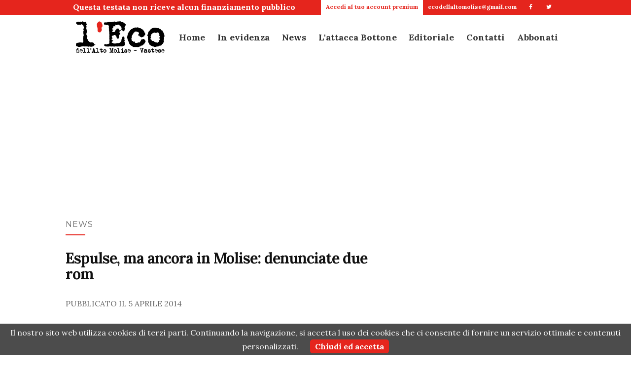

--- FILE ---
content_type: text/html; charset=UTF-8
request_url: https://ecoaltomolise.net/espulse-ma-ancora-molise-denunciate-due-rom/
body_size: 20297
content:
<!doctype html>
	<!--[if !IE]>
	<html class="no-js non-ie" lang="it-IT"> <![endif]-->
	<!--[if IE 7 ]>
	<html class="no-js ie7" lang="it-IT"> <![endif]-->
	<!--[if IE 8 ]>
	<html class="no-js ie8" lang="it-IT"> <![endif]-->
	<!--[if IE 9 ]>
	<html class="no-js ie9" lang="it-IT"> <![endif]-->
	<!--[if gt IE 9]><!-->
<html class="no-js" lang="it-IT"> <!--<![endif]-->
<head>
	<meta charset="UTF-8">
	<meta name="viewport" content="width=device-width, initial-scale=0.8">
	<link rel="profile" href="http://gmpg.org/xfn/11">
	<link rel="pingback" href="https://ecoaltomolise.net/xmlrpc.php">

	<link rel="apple-touch-icon" sizes="180x180" href="/graphics/favicon/xapple-touch-icon.png.pagespeed.ic.rw_dvP6mD9.webp">
	<link rel="icon" type="image/png" sizes="32x32" href="/graphics/favicon/xfavicon-32x32.png.pagespeed.ic.PNa-GIBbGR.webp">
	<link rel="icon" type="image/png" sizes="16x16" href="/graphics/favicon/xfavicon-16x16.png.pagespeed.ic.oe-D6bNPCU.webp">
	<link rel="manifest" href="/graphics/favicon/site.webmanifest">
	<link rel="mask-icon" href="/graphics/favicon/safari-pinned-tab.svg" color="#d56c5b">
	<link rel="shortcut icon" href="/graphics/favicon/favicon.ico">
	<meta name="apple-mobile-web-app-title" content="L'Eco">
	<meta name="application-name" content="L'Eco">
	<meta name="msapplication-TileColor" content="#ffffff">
	<meta name="msapplication-config" content="/graphics/favicon/browserconfig.xml">
	<meta name="theme-color" content="#ffffff">

    <script src="/js/jquery.min.js.pagespeed.jm.QwDZyK_Lba.js"></script>
    	
	<!--[if lt IE 9]>
	<script src="https://ecoaltomolise.net/wp-content/themes/vpone-theme/js/html5.js"></script>
	<![endif]-->
	<link rel="shortcut icon" type="image/x-icon" href="https://ecoaltomolise.net/wp-content/themes/vpone-theme/favicon.png"/>
<meta name='robots' content='index, follow, max-image-preview:large, max-snippet:-1, max-video-preview:-1'/>
<!-- Jetpack Site Verification Tags -->
<meta name="google-site-verification" content="VBwHvifEJhfnve5KcDQbFtJv07wTcvfkh3vfg2PG2Zo"/>

	<!-- This site is optimized with the Yoast SEO plugin v26.9 - https://yoast.com/product/yoast-seo-wordpress/ -->
	<title>Espulse, ma ancora in Molise: denunciate due rom - L&#039;Eco</title>
	<link rel="canonical" href="https://ecoaltomolise.net/espulse-ma-ancora-molise-denunciate-due-rom/"/>
	<meta property="og:locale" content="it_IT"/>
	<meta property="og:type" content="article"/>
	<meta property="og:title" content="Espulse, ma ancora in Molise: denunciate due rom - L&#039;Eco"/>
	<meta property="og:description" content="Proseguono i servizi di controllo del territorio disposti dal Comando Provinciale del capoluogo molisano nell’intera provincia. I Carabinieri della Compagnia [&hellip;]"/>
	<meta property="og:url" content="https://ecoaltomolise.net/espulse-ma-ancora-molise-denunciate-due-rom/"/>
	<meta property="og:site_name" content="L&#039;Eco"/>
	<meta property="article:published_time" content="2014-04-05T08:33:27+00:00"/>
	<meta property="og:image" content="https://ecoaltomolise.net/wp-content/uploads/2014/03/carabinieri-112.jpg"/>
	<meta property="og:image:width" content="3072"/>
	<meta property="og:image:height" content="2304"/>
	<meta property="og:image:type" content="image/jpeg"/>
	<meta name="author" content="Francesco Bottone"/>
	<meta name="twitter:card" content="summary_large_image"/>
	<meta name="twitter:label1" content="Scritto da"/>
	<meta name="twitter:data1" content="Francesco Bottone"/>
	<meta name="twitter:label2" content="Tempo di lettura stimato"/>
	<meta name="twitter:data2" content="1 minuto"/>
	<script type="application/ld+json" class="yoast-schema-graph">{"@context":"https://schema.org","@graph":[{"@type":"Article","@id":"https://ecoaltomolise.net/espulse-ma-ancora-molise-denunciate-due-rom/#article","isPartOf":{"@id":"https://ecoaltomolise.net/espulse-ma-ancora-molise-denunciate-due-rom/"},"author":{"name":"Francesco Bottone","@id":"https://ecoaltomolise.net/#/schema/person/78def629cba3c7e2076d15dcdbcb650a"},"headline":"Espulse, ma ancora in Molise: denunciate due rom","datePublished":"2014-04-05T08:33:27+00:00","mainEntityOfPage":{"@id":"https://ecoaltomolise.net/espulse-ma-ancora-molise-denunciate-due-rom/"},"wordCount":260,"image":{"@id":"https://ecoaltomolise.net/espulse-ma-ancora-molise-denunciate-due-rom/#primaryimage"},"thumbnailUrl":"https://ecoaltomolise.net/wp-content/uploads/2014/03/carabinieri-112.jpg","keywords":["carabinieri","furti","rom"],"articleSection":["News"],"inLanguage":"it-IT"},{"@type":"WebPage","@id":"https://ecoaltomolise.net/espulse-ma-ancora-molise-denunciate-due-rom/","url":"https://ecoaltomolise.net/espulse-ma-ancora-molise-denunciate-due-rom/","name":"Espulse, ma ancora in Molise: denunciate due rom - L&#039;Eco","isPartOf":{"@id":"https://ecoaltomolise.net/#website"},"primaryImageOfPage":{"@id":"https://ecoaltomolise.net/espulse-ma-ancora-molise-denunciate-due-rom/#primaryimage"},"image":{"@id":"https://ecoaltomolise.net/espulse-ma-ancora-molise-denunciate-due-rom/#primaryimage"},"thumbnailUrl":"https://ecoaltomolise.net/wp-content/uploads/2014/03/carabinieri-112.jpg","datePublished":"2014-04-05T08:33:27+00:00","author":{"@id":"https://ecoaltomolise.net/#/schema/person/78def629cba3c7e2076d15dcdbcb650a"},"breadcrumb":{"@id":"https://ecoaltomolise.net/espulse-ma-ancora-molise-denunciate-due-rom/#breadcrumb"},"inLanguage":"it-IT","potentialAction":[{"@type":"ReadAction","target":["https://ecoaltomolise.net/espulse-ma-ancora-molise-denunciate-due-rom/"]}]},{"@type":"ImageObject","inLanguage":"it-IT","@id":"https://ecoaltomolise.net/espulse-ma-ancora-molise-denunciate-due-rom/#primaryimage","url":"https://ecoaltomolise.net/wp-content/uploads/2014/03/carabinieri-112.jpg","contentUrl":"https://ecoaltomolise.net/wp-content/uploads/2014/03/carabinieri-112.jpg","width":3072,"height":2304},{"@type":"BreadcrumbList","@id":"https://ecoaltomolise.net/espulse-ma-ancora-molise-denunciate-due-rom/#breadcrumb","itemListElement":[{"@type":"ListItem","position":1,"name":"Home","item":"https://ecoaltomolise.net/"},{"@type":"ListItem","position":2,"name":"Espulse, ma ancora in Molise: denunciate due rom"}]},{"@type":"WebSite","@id":"https://ecoaltomolise.net/#website","url":"https://ecoaltomolise.net/","name":"L&#039;Eco","description":"Alto Molise e Vastese","potentialAction":[{"@type":"SearchAction","target":{"@type":"EntryPoint","urlTemplate":"https://ecoaltomolise.net/?s={search_term_string}"},"query-input":{"@type":"PropertyValueSpecification","valueRequired":true,"valueName":"search_term_string"}}],"inLanguage":"it-IT"},{"@type":"Person","@id":"https://ecoaltomolise.net/#/schema/person/78def629cba3c7e2076d15dcdbcb650a","name":"Francesco Bottone","image":{"@type":"ImageObject","inLanguage":"it-IT","@id":"https://ecoaltomolise.net/#/schema/person/image/","url":"https://secure.gravatar.com/avatar/74dc11c232c5c1d3602e3fd45b17be969ca7726398fe598f0abedd9df480d684?s=96&d=mm&r=g","contentUrl":"https://secure.gravatar.com/avatar/74dc11c232c5c1d3602e3fd45b17be969ca7726398fe598f0abedd9df480d684?s=96&d=mm&r=g","caption":"Francesco Bottone"},"url":"https://ecoaltomolise.net/author/francescobottone/"}]}</script>
	<!-- / Yoast SEO plugin. -->


<link rel='dns-prefetch' href='//secure.gravatar.com'/>
<link rel='dns-prefetch' href='//stats.wp.com'/>
<link rel='dns-prefetch' href='//fonts.googleapis.com'/>
<link rel='dns-prefetch' href='//widgets.wp.com'/>
<link rel="alternate" type="application/rss+xml" title="L&#039;Eco &raquo; Feed" href="https://ecoaltomolise.net/feed/"/>
<link rel="alternate" type="application/rss+xml" title="L&#039;Eco &raquo; Feed dei commenti" href="https://ecoaltomolise.net/comments/feed/"/>
<link rel="alternate" type="application/rss+xml" title="L&#039;Eco &raquo; Espulse, ma ancora in Molise: denunciate due rom Feed dei commenti" href="https://ecoaltomolise.net/espulse-ma-ancora-molise-denunciate-due-rom/feed/"/>
<link rel="alternate" title="oEmbed (JSON)" type="application/json+oembed" href="https://ecoaltomolise.net/wp-json/oembed/1.0/embed?url=https%3A%2F%2Fecoaltomolise.net%2Fespulse-ma-ancora-molise-denunciate-due-rom%2F"/>
<link rel="alternate" title="oEmbed (XML)" type="text/xml+oembed" href="https://ecoaltomolise.net/wp-json/oembed/1.0/embed?url=https%3A%2F%2Fecoaltomolise.net%2Fespulse-ma-ancora-molise-denunciate-due-rom%2F&#038;format=xml"/>
<style id='wp-img-auto-sizes-contain-inline-css' type='text/css'>img:is([sizes=auto i],[sizes^="auto," i]){contain-intrinsic-size:3000px 1500px}</style>
<link rel='stylesheet' id='jetpack_related-posts-css' href='https://ecoaltomolise.net/wp-content/plugins/jetpack/modules/related-posts/A.related-posts.css,qver=20240116.pagespeed.cf.Jypi6tieJC.css' type='text/css' media='all'/>
<style id='wp-emoji-styles-inline-css' type='text/css'>img.wp-smiley,img.emoji{display:inline!important;border:none!important;box-shadow:none!important;height:1em!important;width:1em!important;margin:0 .07em!important;vertical-align:-.1em!important;background:none!important;padding:0!important}</style>
<link rel="stylesheet" href="https://ecoaltomolise.net/espulse-ma-ancora-molise-denunciate-due-rom/_.pagespeed.co.V_blp7DAHa.css" id='wp-block-library-inline-css' type='text/css'><link rel="stylesheet" href="https://ecoaltomolise.net/espulse-ma-ancora-molise-denunciate-due-rom/_.pagespeed.co.YmjPTxjI7Q.css" id='global-styles-inline-css' type='text/css'>

<style id='classic-theme-styles-inline-css' type='text/css'>.wp-block-button__link{color:#fff;background-color:#32373c;border-radius:9999px;box-shadow:none;text-decoration:none;padding:calc(.667em + 2px) calc(1.333em + 2px);font-size:1.125em}.wp-block-file__button{background:#32373c;color:#fff;text-decoration:none}</style>
<link rel='stylesheet' id='wp-components-css' href='https://ecoaltomolise.net/wp-includes/css/dist/components/style.min.css,qver=6.9.pagespeed.ce.D0KDG62_wj.css' type='text/css' media='all'/>
<style id='wp-preferences-css' media='all'>.preference-base-option+.preference-base-option{margin-top:16px}@media (min-width:600px){.preferences-modal{height:calc(100% - 128px);width:calc(100% - 32px)}}@media (min-width:782px){.preferences-modal{width:750px}}@media (min-width:960px){.preferences-modal{height:70%}}@media (max-width:781px){.preferences-modal .components-modal__content{padding:0}}.preferences__tabs-tablist{left:16px;position:absolute!important;top:88px;width:160px}.preferences__tabs-tabpanel{margin-left:160px;padding-left:24px}@media (max-width:781px){.preferences__provider{height:100%}}.preferences-modal__section{border:0;margin:0 0 2.5rem;padding:0}.preferences-modal__section:last-child{margin:0}.preferences-modal__section-legend{margin-bottom:8px}.preferences-modal__section-title{font-size:.9rem;font-weight:600;margin-top:0}.preferences-modal__section-description{color:#757575;font-size:12px;font-style:normal;margin:-8px 0 8px}.preferences-modal__section:has(.preferences-modal__section-content:empty){display:none}</style>
<link rel='stylesheet' id='wp-block-editor-css' href='https://ecoaltomolise.net/wp-includes/css/dist/block-editor/style.min.css,qver=6.9.pagespeed.ce.ezzoqN-y6a.css' type='text/css' media='all'/>
<link rel='stylesheet' id='popup-maker-block-library-style-css' href='https://ecoaltomolise.net/wp-content/plugins/popup-maker/dist/packages/block-library-style.css,qver=dbea705cfafe089d65f1.pagespeed.ce.mWMXbvYTfs.css' type='text/css' media='all'/>
<style id='wp-polls-css' media='all'>.wp-polls-archive{}.wp-polls,.wp-polls-form{}.wp-polls ul li,.wp-polls-ul li,.wp-polls-ans ul li{text-align:left;background-image:none;display:block}.wp-polls ul,.wp-polls-ul,.wp-polls-ans ul{text-align:left;list-style:none;float:none}.wp-polls ul li:before,.wp-polls-ans ul li:before,#sidebar ul ul li:before{content:''}.wp-polls IMG,.wp-polls LABEL,.wp-polls INPUT,.wp-polls-loading IMG,.wp-polls-image IMG{display:inline;border:0;padding:0;margin:0}.wp-polls-ul{padding:0;margin:0 0 10px 10px}.wp-polls-ans{width:100%;filter: alpha(opacity=100);-moz-opacity:1;opacity:1}.wp-polls-loading{display:none;text-align:center;height:16px;line-height:16px}.wp-polls-image{border:0}.wp-polls .Buttons{border:1px solid #c8c8c8;background-color:#f3f6f8}.wp-polls-paging a,.wp-polls-paging a:link{padding:2px 4px 2px 4px;margin:2px;text-decoration:none;border:1px solid #06c;color:#06c;background-color:#fff}.wp-polls-paging a:visited{padding:2px 4px 2px 4px;margin:2px;text-decoration:none;border:1px solid #06c;color:#06c;background-color:#fff}.wp-polls-paging a:hover{border:1px solid #000;color:#000;background-color:#fff}.wp-polls-paging a:active{padding:2px 4px 2px 4px;margin:2px;text-decoration:none;border:1px solid #06c;color:#06c;background-color:#fff}.wp-polls-paging span.pages{padding:2px 4px 2px 4px;margin:2px 2px 2px 2px;color:#000;border:1px solid #000;background-color:#fff}.wp-polls-paging span.current{padding:2px 4px 2px 4px;margin:2px;font-weight:bold;border:1px solid #000;color:#000;background-color:#fff}.wp-polls-paging span.extend{padding:2px 4px 2px 4px;margin:2px;border:1px solid #000;color:#000;background-color:#fff}</style>
<style id='wp-polls-inline-css' type='text/css'>
.wp-polls .pollbar {
	margin: 1px;
	font-size: 6px;
	line-height: 8px;
	height: 8px;
	background-image: url('https://ecoaltomolise.net/wp-content/plugins/wp-polls/images/default/pollbg.gif');
	border: 1px solid #c8c8c8;
}

/*# sourceURL=wp-polls-inline-css */
</style>
<link rel='stylesheet' id='activello-bootstrap-css' href='https://ecoaltomolise.net/wp-content/themes/vpone-theme/inc/css/A.bootstrap.min.css,qver=6.9.pagespeed.cf.CbckHrPgi2.css' type='text/css' media='all'/>
<link rel='stylesheet' id='activello-icons-css' href='https://ecoaltomolise.net/wp-content/themes/vpone-theme/inc/css/A.font-awesome.min.css,qver=6.9.pagespeed.cf.iIGKnvKx_M.css' type='text/css' media='all'/>
<link rel='stylesheet' id='activello-fonts-css' href='//fonts.googleapis.com/css?family=Lora%3A400%2C400italic%2C700%2C700italic%7CMontserrat%3A400%2C700%7CMaven+Pro%3A400%2C700&#038;ver=6.9' type='text/css' media='all'/>
<link rel='stylesheet' id='activello-style-css' href='https://ecoaltomolise.net/wp-content/themes/vpone-theme/A.style.css,qver=6.9.pagespeed.cf.MJTRJQORPA.css' type='text/css' media='all'/>
<link rel='stylesheet' id='sharedaddy-css' href='https://ecoaltomolise.net/wp-content/plugins/jetpack/modules/sharedaddy/A.sharing.css,qver=15.4.pagespeed.cf.JrsaGINQTz.css' type='text/css' media='all'/>
<link rel='stylesheet' id='social-logos-css' href='https://ecoaltomolise.net/wp-content/plugins/jetpack/_inc/social-logos/A.social-logos.min.css,qver=15.4.pagespeed.cf.vVMatM78RB.css' type='text/css' media='all'/>
<script type="text/javascript" id="jetpack_related-posts-js-extra">var related_posts_js_options={"post_heading":"h4"};</script>
<script type="text/javascript" src="https://ecoaltomolise.net/wp-content/plugins/jetpack/_inc/build/related-posts/related-posts.min.js,qver=20240116.pagespeed.ce.v6Fz81fzxi.js" id="jetpack_related-posts-js"></script>
<script type="text/javascript" src="https://ecoaltomolise.net/wp-includes/js/jquery/jquery.min.js,qver=3.7.1.pagespeed.jm.PoWN7KAtLT.js" id="jquery-core-js"></script>
<script src="https://ecoaltomolise.net/wp-includes,_js,_jquery,_jquery-migrate.min.js,qver==3.4.1+wp-content,_themes,_vpone-theme,_inc,_js,_modernizr.min.js,qver==6.9+wp-content,_themes,_vpone-theme,_inc,_js,_bootstrap.min.js,qver==6.9+wp-content,_themes,_vpone-theme,_inc,_js,_functions.min.js,qver==6.9.pagespeed.jc.N9XhJT-8em.js"></script><script>eval(mod_pagespeed_VBSQFfAYzw);</script>
<script>eval(mod_pagespeed_7olOOo1KKC);</script>
<script>eval(mod_pagespeed_y9KS0GQ9Y9);</script>
<script>eval(mod_pagespeed_uT2x8kDY1Z);</script>
<link rel="https://api.w.org/" href="https://ecoaltomolise.net/wp-json/"/><link rel="alternate" title="JSON" type="application/json" href="https://ecoaltomolise.net/wp-json/wp/v2/posts/1793"/><link rel="EditURI" type="application/rsd+xml" title="RSD" href="https://ecoaltomolise.net/xmlrpc.php?rsd"/>
<meta name="generator" content="WordPress 6.9"/>
<link rel='shortlink' href='https://ecoaltomolise.net/?p=1793'/>
	<style>img#wpstats{display:none}</style>
		<style type="text/css"></style>    <style type="text/css">#social li{display:inline-block}#social li,#social ul{border:0!important;list-style:none;padding-left:0;text-align:center}#social li a[href*="twitter.com"] .fa:before,.fa-twitter:before{content:"\f099"}#social li a[href*="facebook.com"] .fa:before,.fa-facebook-f:before,.fa-facebook:before{content:"\f09a"}#social li a[href*="github.com"] .fa:before,.fa-github:before{content:"\f09b"}#social li a[href*="/feed"] .fa:before,.fa-rss:before{content:"\f09e"}#social li a[href*="pinterest.com"] .fa:before,.fa-pinterest:before{content:"\f0d2"}#social li a[href*="plus.google.com"] .fa:before,.fa-google-plus:before{content:"\f0d5"}#social li a[href*="linkedin.com"] .fa:before,.fa-linkedin:before{content:"\f0e1"}#social li a[href*="youtube.com"] .fa:before,.fa-youtube:before{content:"\f167"}#social li a[href*="instagram.com"] .fa:before,.fa-instagram:before{content:"\f16d"}#social li a[href*="flickr.com"] .fa:before,.fa-flickr:before{content:"\f16e"}#social li a[href*="tumblr.com"] .fa:before,.fa-tumblr:before{content:"\f173"}#social li a[href*="dribbble.com"] .fa:before,.fa-dribbble:before{content:"\f17d"}#social li a[href*="skype.com"] .fa:before,.fa-skype:before{content:"\f17e"}#social li a[href*="foursquare.com"] .fa:before,.fa-foursquare:before{content:"\f180"}#social li a[href*="vimeo.com"] .fa:before,.fa-vimeo-square:before{content:"\f194"}#social li a[href*="spotify.com"] .fa:before,.fa-spotify:before{content:"\f1bc"}#social li a[href*="soundcloud.com"] .fa:before,.fa-soundcloud:before{content:"\f1be"}</style><style type="text/css">.recentcomments a{display:inline!important;padding:0!important;margin:0!important}</style>	
	<link rel="stylesheet" type="text/css" href="/css/A.text.css+main.css+globalnav.css+blog.css,Mcc.mFglKhijQg.css.pagespeed.cf.GdM08OI9dC.css">
		
		
				

	<!-- Global site tag (gtag.js) - Google Analytics -->
	<script async src="https://www.googletagmanager.com/gtag/js?id=UA-48843011-1"></script>
	<script>window.dataLayer=window.dataLayer||[];function gtag(){dataLayer.push(arguments);}gtag('js',new Date());gtag('config','UA-48843011-1');</script>
	<script src="/js/cookiechoices.js.pagespeed.jm.9hBVdQkFnV.js"></script>    
	<script>document.addEventListener('DOMContentLoaded',function(event){cookieChoices.showCookieConsentBar('Il nostro sito web utilizza cookies di terzi parti. Continuando la navigazione, si accetta l uso dei cookies che ci consente di fornire un servizio ottimale e contenuti personalizzati.','Chiudi ed accetta');});</script>
</head>

<body class="wp-singular post-template-default single single-post postid-1793 single-format-standard wp-theme-vpone-theme metaslider-plugin group-blog has-sidebar-right"><noscript><meta HTTP-EQUIV="refresh" content="0;url='https://ecoaltomolise.net/espulse-ma-ancora-molise-denunciate-due-rom/?PageSpeed=noscript'" /><style><!--table,div,span,font,p{display:none} --></style><div style="display:block">Please click <a href="https://ecoaltomolise.net/espulse-ma-ancora-molise-denunciate-due-rom/?PageSpeed=noscript">here</a> if you are not redirected within a few seconds.</div></noscript>
<script type="text/javascript">var num=30;$(window).bind('scroll',function(){if($(window).scrollTop()>num){$('#globalnav').addClass('posfix');$('#globalnav').removeClass('posabs');}else{$('#globalnav').addClass('posabs');$('#globalnav').removeClass('posfix');}});</script>
<header class="main-header">
	<input type="checkbox" id="menustate"/>
	<div id="topbar">
		<nav>
			<ul class="texttopbar">
				<li>
					Questa testata non riceve alcun finanziamento pubblico
				</li>
			</ul>
			<ul>
		        <li>
		        <p><a class="nav-link" href="/ecoplus/">
		        		        	
			        	Accedi al tuo account premium
			       
			        			         </a></p>
				</li>
		        <li>
		        	<p><a href="mailto:ecodellaltomolise@gmail.com">
			        	ecodellaltomolise@gmail.com
			        </a></p>
		        </li>
		        <li>
		        	<a href="https://www.facebook.com/ecodellaltomolise/" target="_blank">
			        	<i class="icon-facebook"></i> 
		        	</a>
			    </li>
		        <li>
		        	<a href="https://twitter.com/EcoAltoMolise" target="_blank">	
						<i class="icon-twitter"></i> 
		        	</a>
				</li>
			</ul>
		</nav>
	</div>
    <nav id="globalnav" class="posabs">
        <div class="nav-content">
            <ul class="nav-header">
                <li class="nav-item menuicon">
                    <label class="menuicon-label" for="menustate"> 
                    		<span class="menuicon-bread menuicon-bread-top">
                            	<span class="menuicon-bread-crust menuicon-bread-crust-top"></span> 
                            </span> 
                            <span class="menuicon-bread menuicon-bread-bottom">
                            	<span class="menuicon-bread-crust menuicon-bread-crust-bottom"></span> 
                            </span>
                    </label>
                    <a href="#menustate" class="menuanchor menuanchor-open" id="menuanchor-open">
                    	<span class="menuanchor-label">Apri menu</span>
					</a>
                    <a href="#" class="menuanchor menuanchor-close" id="menuanchor-close">
                    	<span class="menuanchor-label">Chiudi menu</span>
					</a>
                </li>
                <li class="nav-item nav-logo">
                	<a href="/" title="Le migliori soluzioni per lo sviluppo della tua app per iPhone, iPad e Android, e per creare il tuo sito web."> 
						<img alt="Sviluppo applicazioni per ios (iPhone e iPad) e Android, creazione siti web personalizzati SEO" title="Le migliori soluzioni per lo sviluppo della tua app per iPhone, iPad e Android, e per creare il tuo sito web." src="/img/xlogo.png.pagespeed.ic.54K6_6i_Nz.webp"/>
					</a>
                </li>
            </ul>
            <ul class="nav-list">
                <li class="nav-item nav-logo">
                    <a href="/" title="Le migliori soluzioni per lo sviluppo della tua app per iPhone, iPad e Android, e per creare il tuo sito web.">
						<img alt="Sviluppo applicazioni per ios (iPhone e iPad) e Android, creazione siti web personalizzati SEO" title="Le migliori soluzioni per lo sviluppo della tua app per iPhone, iPad e Android, e per creare il tuo sito web." src="/img/xlogo.png.pagespeed.ic.54K6_6i_Nz.webp"/>
					</a>
                </li>
                                <li class="nav-item nav-item-menu">
					<a class="nav-link" href="/">
                    	Home
					</a>
                </li>
                <li class="nav-item nav-item-menu">
					<a class="nav-link" href="/category/in-evidenza/">
                    	In evidenza
					</a>
                </li>
                <li class="nav-item nav-item-menu">
					<a class="nav-link" href="/category/news/">
                    	News
					</a>
                </li>
                <li class="nav-item nav-item-menu">
					<a class="nav-link" href="/category/lattacca-bottone/">
                    	L'attacca Bottone
					</a>
                </li>
                <li class="nav-item nav-item-menu">
					<a class="nav-link" href="/category/editoriale/">
                    	Editoriale
					</a>
                </li>
                <li class="nav-item nav-item-menu">
					<a class="nav-link" href="/redazione/">
						Contatti
					</a>
                </li>
                <li class="nav-item nav-item-menu">
					<a class="nav-link" href="/ecoplus/">
						Abbonati
					</a>
                </li>
                <!--<li class="nav-item nav-item-menu">
					
<form role="search" method="get" class="form-search" action="https://ecoaltomolise.net/">
  <div class="input-group">
  	<label class="screen-reader-text" for="s">Search for:</label>
    <input type="text" class="form-control search-query" placeholder="Search&hellip;" value="" name="s" title="Search for:" />
    <span class="input-group-btn">
      <button type="submit" class="btn btn-default" name="submit" id="searchsubmit" value="Search">search</button>
    </span>
  </div>
</form>                </li>-->
            </ul>
		</div>
	</nav>
</header>


<div id="page" class="hfeed site">
	
	<div id="content" class="site-content">

		<div class="top-section">
			
	  <div class="wrapper centert">
	  <script async src="//pagead2.googlesyndication.com/pagead/js/adsbygoogle.js"></script>
				<!-- Responsive titolo articolo -->
				<ins class="adsbygoogle" style="display:block" data-ad-client="ca-pub-8683254755675978" data-ad-slot="7120836045" data-ad-format="auto"></ins>
				<script>(adsbygoogle=window.adsbygoogle||[]).push({});</script>
		</div>
	  		</div>

		<div class="container main-content-area">
		
						<div class="cat-title">
				<ul class="post-categories">
	<li><a href="https://ecoaltomolise.net/category/news/" rel="category tag">News</a></li></ul>			</div>		
			                                            
			<div class="row">
				<div class="main-content-inner col-sm-12 col-md-8 ">
	<div id="primary" class="content-area">
		<main id="main" class="site-main" role="main">

								
<article id="post-1793" class="post-1793 post type-post status-publish format-standard has-post-thumbnail hentry category-news tag-carabinieri tag-furti tag-rom">
	<div class="blog-item-wrap">
		<div class="post-inner-content">
			<header class="entry-header page-header">
					<li class="cat-item cat-item-2"><a href="https://ecoaltomolise.net/category/news/">News</a>
</li>
				<h1 class="entry-title">Espulse, ma ancora in Molise: denunciate due rom</h1>
								<div class="entry-meta">
					<span class="posted-on">Pubblicato il <time class="entry-date published" datetime="2014-04-05T10:33:27+02:00">5 Aprile 2014</time></span>
					
				</div><!-- .entry-meta -->
							</header><!-- .entry-header -->
			<script async src="//pagead2.googlesyndication.com/pagead/js/adsbygoogle.js"></script>
				<!-- Responsive links -->
				<ins class="adsbygoogle" style="display:block" data-ad-client="ca-pub-8683254755675978" data-ad-slot="8597569249" data-ad-format="link"></ins>
				<script>(adsbygoogle=window.adsbygoogle||[]).push({});</script>
            <a href="https://ecoaltomolise.net/espulse-ma-ancora-molise-denunciate-due-rom/" title="Espulse, ma ancora in Molise: denunciate due rom">
                    <img width="733" height="550" src="https://ecoaltomolise.net/wp-content/uploads/2014/03/carabinieri-112.jpg" class="single-featured wp-post-image" alt="" decoding="async" fetchpriority="high" srcset="https://ecoaltomolise.net/wp-content/uploads/2014/03/carabinieri-112.jpg 3072w, https://ecoaltomolise.net/wp-content/uploads/2014/03/carabinieri-112-300x225.jpg 300w, https://ecoaltomolise.net/wp-content/uploads/2014/03/carabinieri-112-1024x768.jpg 1024w" sizes="(max-width: 733px) 100vw, 733px"/>            </a>
			<!--<div class="slider" style="background:url(https://ecoaltomolise.net/wp-content/uploads/2014/03/carabinieri-112.jpg) center center;"></div>-->
            
			
			<div class="entry-content">
				
				<script async src="https://pagead2.googlesyndication.com/pagead/js/adsbygoogle.js"></script>
				<!-- 250 articolo -->
				<ins class="adsbygoogle" style="display:block" data-ad-client="ca-pub-8683254755675978" data-ad-slot="2690636442" data-ad-format="auto" data-full-width-responsive="true"></ins>
				<script>(adsbygoogle=window.adsbygoogle||[]).push({});</script>
				<p>Proseguono i servizi di controllo del territorio disposti dal Comando Provinciale del capoluogo molisano nell’intera provincia.</p>
<p>I Carabinieri della Compagnia di Campobasso hanno individuato in Riccia, mentre giravano senza una “meta” apparente e senza riuscire a fornire una valida giustificazione ai Carabinieri della loro presenza nel piccolo comune molisano <strong>tre donne: una cinquantenne una ventiduenne ed una diciannovenne, tutte rumene le prime due risultate gravate da procedimenti penali per reato contro il patrimonio.</strong></p>
<p>Le hanno trovate nel centro del paese e le hanno accompagnate presso il Comando Stazione Carabinieri dove sono stati approfonditi gli accertamenti con l’interrogazione della Banca Dati delle Forze di Polizia da cui è emerso che alla prima era già stato notificato il foglio di via obbligatorio dal comune di Riccia, provvedimento al quale è risultata inosservante motivo per il quale è stata denunciata in stato di libertà. Anche nei confronti della seconda è risultato essere già stato emesso un provvedimento ma di allontanamento dallo Stato Italiano pertanto i Carabinieri hanno proceduto al fotosegnalamento, a denunciarla per non aver osservato l’ordine emesso dal Prefetto di Benevento e ad accompagnarla in Questura per le ulteriori incombenze mentre, nei confronti della terza, i Carabinieri hanno avanzato proposta per l’emissione del foglio di via dal Comune di Riccia.</p>
<p>Ancora una volta i servizi di prevenzione dei Carabinieri su scala provinciale hanno sortito un effetto positivo con l’individuazione da parte dei Carabinieri della Compagnia di Campobasso delle tre donne in Riccia dove, allo stato, non è emerso avessero nulla di lecito dover compiere.</p>
<div class="sharedaddy sd-sharing-enabled"><div class="robots-nocontent sd-block sd-social sd-social-icon-text sd-sharing"><h3 class="sd-title">Condividi:</h3><div class="sd-content"><ul><li class="share-facebook"><a rel="nofollow noopener noreferrer" data-shared="sharing-facebook-1793" class="share-facebook sd-button share-icon" href="https://ecoaltomolise.net/espulse-ma-ancora-molise-denunciate-due-rom/?share=facebook" target="_blank" aria-labelledby="sharing-facebook-1793">
				<span id="sharing-facebook-1793" hidden>Fai clic per condividere su Facebook (Si apre in una nuova finestra)</span>
				<span>Facebook</span>
			</a></li><li class="share-twitter"><a rel="nofollow noopener noreferrer" data-shared="sharing-twitter-1793" class="share-twitter sd-button share-icon" href="https://ecoaltomolise.net/espulse-ma-ancora-molise-denunciate-due-rom/?share=twitter" target="_blank" aria-labelledby="sharing-twitter-1793">
				<span id="sharing-twitter-1793" hidden>Fai clic per condividere su X (Si apre in una nuova finestra)</span>
				<span>X</span>
			</a></li><li class="share-jetpack-whatsapp"><a rel="nofollow noopener noreferrer" data-shared="sharing-whatsapp-1793" class="share-jetpack-whatsapp sd-button share-icon" href="https://ecoaltomolise.net/espulse-ma-ancora-molise-denunciate-due-rom/?share=jetpack-whatsapp" target="_blank" aria-labelledby="sharing-whatsapp-1793">
				<span id="sharing-whatsapp-1793" hidden>Fai clic per condividere su WhatsApp (Si apre in una nuova finestra)</span>
				<span>WhatsApp</span>
			</a></li><li class="share-telegram"><a rel="nofollow noopener noreferrer" data-shared="sharing-telegram-1793" class="share-telegram sd-button share-icon" href="https://ecoaltomolise.net/espulse-ma-ancora-molise-denunciate-due-rom/?share=telegram" target="_blank" aria-labelledby="sharing-telegram-1793">
				<span id="sharing-telegram-1793" hidden>Fai clic per condividere su Telegram (Si apre in una nuova finestra)</span>
				<span>Telegram</span>
			</a></li><li class="share-pinterest"><a rel="nofollow noopener noreferrer" data-shared="sharing-pinterest-1793" class="share-pinterest sd-button share-icon" href="https://ecoaltomolise.net/espulse-ma-ancora-molise-denunciate-due-rom/?share=pinterest" target="_blank" aria-labelledby="sharing-pinterest-1793">
				<span id="sharing-pinterest-1793" hidden>Fai clic qui per condividere su Pinterest (Si apre in una nuova finestra)</span>
				<span>Pinterest</span>
			</a></li><li class="share-linkedin"><a rel="nofollow noopener noreferrer" data-shared="sharing-linkedin-1793" class="share-linkedin sd-button share-icon" href="https://ecoaltomolise.net/espulse-ma-ancora-molise-denunciate-due-rom/?share=linkedin" target="_blank" aria-labelledby="sharing-linkedin-1793">
				<span id="sharing-linkedin-1793" hidden>Fai clic qui per condividere su LinkedIn (Si apre in una nuova finestra)</span>
				<span>LinkedIn</span>
			</a></li><li class="share-end"></li></ul></div></div></div>
<div id='jp-relatedposts' class='jp-relatedposts'>
	<h3 class="jp-relatedposts-headline"><em>Correlati</em></h3>
</div>				<script async src="//pagead2.googlesyndication.com/pagead/js/adsbygoogle.js"></script>
						<!-- Responsive links -->
						<ins class="adsbygoogle" style="display:block" data-ad-client="ca-pub-8683254755675978" data-ad-slot="8597569249" data-ad-format="link"></ins>
						<script>(adsbygoogle=window.adsbygoogle||[]).push({});</script>
				
								
			</div><!-- .entry-content -->
			<p style="text-align:center;font-size:2em;line-height:1.2em"><em><strong>Sostieni la stampa libera, anche con 1 euro.</strong></em></p>
			<div style="text-align:center;margin-bottom:2em">
				<form action="https://www.paypal.com/cgi-bin/webscr" method="post" target="_top">
				<input type="hidden" name="cmd" value="_s-xclick">
				<input type="hidden" name="hosted_button_id" value="XWB2UMUK8TLNQ">
				<input type="image" src="https://www.paypalobjects.com/it_IT/IT/i/btn/btn_donate_LG.gif" border="0" name="submit" alt="PayPal è il metodo rapido e sicuro per pagare e farsi pagare online.">
				<img alt="" border="0" src="https://www.paypalobjects.com/it_IT/i/scr/pixel.gif" width="1" height="1">
				</form>
			</div>
            <div class="entry-footer">
                	
                                <!-- tags -->
                <div class="tagcloud">

                    <a href="https://ecoaltomolise.net/tag/carabinieri/">carabinieri</a> <a href="https://ecoaltomolise.net/tag/furti/">furti</a> <a href="https://ecoaltomolise.net/tag/rom/">rom</a> 
                </div>
                <!-- end tags -->
                            </div><!-- .entry-footer -->
		</div>
	</div>
</article><!-- #post-## -->

			
				<nav class="navigation post-navigation" role="navigation">
		<h1 class="screen-reader-text">Navigazione post</h1>
		<div class="nav-links">
			<div class="nav-previous"><a href="https://ecoaltomolise.net/caserma-forestale-e-doppia-ambulanza-due-casi-su-il-tempo-nazionale/" rel="prev"><i class="fa fa-chevron-left"></i> Caserma Forestale e doppia ambulanza, i due casi su &#8220;Il Tempo&#8221; nazionale</a></div><div class="nav-next"><a href="https://ecoaltomolise.net/papa-francesco-visitera-il-molise-sabato-4-luglio/" rel="next">Papa Francesco visiterà il Molise sabato 5 luglio <i class="fa fa-chevron-right"></i></a></div>		</div><!-- .nav-links -->
	</nav><!-- .navigation -->
	
		
		</main><!-- #main -->
	</div><!-- #primary -->

</div>

	                    
	<div id="secondary" class="widget-area col-sm-12 col-md-4" role="complementary">
		<div class="inner">
						<aside id="text-2" class="widget widget_text">			<div class="textwidget"><div class="adsense"><script async src="//pagead2.googlesyndication.com/pagead/js/adsbygoogle.js"></script><br/>
<!-- Responsive sidebar articolo --><br/>
<ins class="adsbygoogle" style="display:block" data-ad-client="ca-pub-8683254755675978" data-ad-slot="3681188448" data-ad-format="auto"></ins><br/>
<script>(adsbygoogle=window.adsbygoogle||[]).push({});</script></div>
</div>
		</aside><aside id="search-2" class="widget widget_search">
<form role="search" method="get" class="form-search" action="https://ecoaltomolise.net/">
  <div class="input-group">
  	<label class="screen-reader-text" for="s">Search for:</label>
    <input type="text" class="form-control search-query" placeholder="Search&hellip;" value="" name="s" title="Search for:"/>
    <span class="input-group-btn">
      <button type="submit" class="btn btn-default" name="submit" id="searchsubmit" value="Search">search</button>
    </span>
  </div>
</form></aside><aside id="activello_recent_posts-3" class="widget activello-recent-posts"><h3 class="widget-title">Articoli recenti</h3>
    <!-- recent posts -->
          <div class="recent-posts-wrapper">

                
                        
                        <!-- post -->
                        <div class="post">

                          <!-- image -->
                          <div class="post-image ">

                                <a href="https://ecoaltomolise.net/ponte-sente-la-provocazione-dallabruzzo-rimuoviamo-pacificamente-le-transenne/"><img width="150" height="150" src="https://ecoaltomolise.net/wp-content/uploads/2025/04/xponte-sente-lavori-in-corso-150x150.jpg.pagespeed.ic.8sqKCJt2tc.webp" class="attachment-thumbnail size-thumbnail wp-post-image" alt="" decoding="async" loading="lazy"/></a>

                          </div> <!-- end post image -->

                          <!-- content -->
                          <div class="post-content">

                              <a href="https://ecoaltomolise.net/ponte-sente-la-provocazione-dallabruzzo-rimuoviamo-pacificamente-le-transenne/">Ponte Sente, la provocazione dall&#8217;Abruzzo: «Rimuoviamo pacificamente le transenne»</a>
                              <span class="date">- 03 Feb , 2026</span>

                          </div><!-- end content -->
                        </div><!-- end post -->

                        
                    
                        
                        <!-- post -->
                        <div class="post">

                          <!-- image -->
                          <div class="post-image ">

                                <a href="https://ecoaltomolise.net/scontri-di-torino-pace-del-sap-basta-narrazioni-che-legittimano-la-violenza-e-isolano-chi-garantisce-la-sicurezza/"><img width="150" height="150" class="attachment-thumbnail size-thumbnail wp-post-image" alt="" decoding="async" loading="lazy" src="[data-uri]"/></a>

                          </div> <!-- end post image -->

                          <!-- content -->
                          <div class="post-content">

                              <a href="https://ecoaltomolise.net/scontri-di-torino-pace-del-sap-basta-narrazioni-che-legittimano-la-violenza-e-isolano-chi-garantisce-la-sicurezza/">Scontri di Torino, Pace del Sap: «Basta narrazioni che legittimano la violenza e isolano chi garantisce la sicurezza»</a>
                              <span class="date">- 03 Feb , 2026</span>

                          </div><!-- end content -->
                        </div><!-- end post -->

                        
                    
                        
                        <!-- post -->
                        <div class="post">

                          <!-- image -->
                          <div class="post-image ">

                                <a href="https://ecoaltomolise.net/carabinieri-forestali-denunciate-900-persone-sanzioni-per-oltre-un-milione-e-duecentomila-euro/"><img width="150" height="150" src="https://ecoaltomolise.net/wp-content/uploads/2026/02/xforestale-1515-parchi-150x150.jpg.pagespeed.ic.AgAZewBP5o.webp" class="attachment-thumbnail size-thumbnail wp-post-image" alt="" decoding="async" loading="lazy"/></a>

                          </div> <!-- end post image -->

                          <!-- content -->
                          <div class="post-content">

                              <a href="https://ecoaltomolise.net/carabinieri-forestali-denunciate-900-persone-sanzioni-per-oltre-un-milione-e-duecentomila-euro/">Carabinieri Forestali: denunciate 900 persone, sanzioni per oltre un milione e duecentomila euro</a>
                              <span class="date">- 03 Feb , 2026</span>

                          </div><!-- end content -->
                        </div><!-- end post -->

                        
                    
                        
                        <!-- post -->
                        <div class="post">

                          <!-- image -->
                          <div class="post-image ">

                                <a href="https://ecoaltomolise.net/droga-94-grammi-di-hashish-e-8-di-cocaina-nascosti-in-casa-57enne-arrestato-nel-chietino/"><img width="150" height="150" src="https://ecoaltomolise.net/wp-content/uploads/2026/02/xpolizia-98765-150x150.jpg.pagespeed.ic.BwR-CV-W4v.webp" class="attachment-thumbnail size-thumbnail wp-post-image" alt="" decoding="async" loading="lazy"/></a>

                          </div> <!-- end post image -->

                          <!-- content -->
                          <div class="post-content">

                              <a href="https://ecoaltomolise.net/droga-94-grammi-di-hashish-e-8-di-cocaina-nascosti-in-casa-57enne-arrestato-nel-chietino/">Droga: 94 grammi di hashish e 8 di cocaina nascosti in casa, 57enne arrestato nel Chietino</a>
                              <span class="date">- 03 Feb , 2026</span>

                          </div><!-- end content -->
                        </div><!-- end post -->

                        
                    
                        
                        <!-- post -->
                        <div class="post">

                          <!-- image -->
                          <div class="post-image ">

                                <a href="https://ecoaltomolise.net/ponte-sente-chiuso-per-sempre-il-comitato-di-cittadini-almeno-sistemare-la-mulattiera/"><img width="150" height="150" src="https://ecoaltomolise.net/wp-content/uploads/2026/02/xmulattiera-il-vecchio-ponte-sul-Sente-150x150.jpeg.pagespeed.ic.84Cs6ov3Ti.webp" class="attachment-thumbnail size-thumbnail wp-post-image" alt="" decoding="async" loading="lazy"/></a>

                          </div> <!-- end post image -->

                          <!-- content -->
                          <div class="post-content">

                              <a href="https://ecoaltomolise.net/ponte-sente-chiuso-per-sempre-il-comitato-di-cittadini-almeno-sistemare-la-mulattiera/">Ponte Sente chiuso per sempre, il comitato di cittadini: «Almeno sistemare la mulattiera»</a>
                              <span class="date">- 03 Feb , 2026</span>

                          </div><!-- end content -->
                        </div><!-- end post -->

                        
                    
                        
                        <!-- post -->
                        <div class="post">

                          <!-- image -->
                          <div class="post-image ">

                                <a href="https://ecoaltomolise.net/giornata-mondiale-delle-zone-umide-a-salcito-un-viaggio-tra-natura-cultura-e-biodiversita/"><img width="150" height="150" src="https://ecoaltomolise.net/wp-content/uploads/2026/02/x85f57120-c9ab-41f4-b0fe-e51efa148b17-150x150.jpg.pagespeed.ic.py7AWlXzjY.webp" class="attachment-thumbnail size-thumbnail wp-post-image" alt="" decoding="async" loading="lazy" srcset="https://ecoaltomolise.net/wp-content/uploads/2026/02/x85f57120-c9ab-41f4-b0fe-e51efa148b17-150x150.jpg.pagespeed.ic.py7AWlXzjY.webp 150w, https://ecoaltomolise.net/wp-content/uploads/2026/02/x85f57120-c9ab-41f4-b0fe-e51efa148b17-481x480.jpg.pagespeed.ic.4SlPYFzt2G.webp 481w" sizes="auto, (max-width: 150px) 100vw, 150px"/></a>

                          </div> <!-- end post image -->

                          <!-- content -->
                          <div class="post-content">

                              <a href="https://ecoaltomolise.net/giornata-mondiale-delle-zone-umide-a-salcito-un-viaggio-tra-natura-cultura-e-biodiversita/">Giornata Mondiale delle Zone Umide: a Salcito un viaggio tra natura, cultura e biodiversità</a>
                              <span class="date">- 03 Feb , 2026</span>

                          </div><!-- end content -->
                        </div><!-- end post -->

                        
                    
          </div> <!-- end posts wrapper -->

		</aside><aside id="text-4" class="widget widget_text">			<div class="textwidget"><p><script async src="https://pagead2.googlesyndication.com/pagead/js/adsbygoogle.js"></script><br/>
<!-- Responsive middle --><br/>
<ins class="adsbygoogle" style="display:block" data-ad-client="ca-pub-8683254755675978" data-ad-slot="6495054044" data-ad-format="auto" data-full-width-responsive="true"></ins><br/>
<script>(adsbygoogle=window.adsbygoogle||[]).push({});</script></p>
</div>
		</aside><aside id="categories-4" class="widget widget_categories"><h3 class="widget-title">Categorie</h3>
			<ul>
					<li class="cat-item cat-item-2512"><a href="https://ecoaltomolise.net/category/auguri-2/">Auguri</a> (1.072)
</li>
	<li class="cat-item cat-item-5"><a href="https://ecoaltomolise.net/category/cultura/">Cultura</a> (1.209)
</li>
	<li class="cat-item cat-item-6"><a href="https://ecoaltomolise.net/category/dal-cenacolo/">Dal Cenacolo</a> (28)
</li>
	<li class="cat-item cat-item-4"><a href="https://ecoaltomolise.net/category/editoriale/">Editoriale</a> (481)
</li>
	<li class="cat-item cat-item-234"><a href="https://ecoaltomolise.net/category/in-evidenza/">In evidenza</a> (19.195)
</li>
	<li class="cat-item cat-item-17826"><a href="https://ecoaltomolise.net/category/informazione-elettorale/">INFORMAZIONE ELETTORALE</a> (7)
</li>
	<li class="cat-item cat-item-411"><a href="https://ecoaltomolise.net/category/informazione-pubblicitaria/">INFORMAZIONE PUBBLICITARIA</a> (87)
</li>
	<li class="cat-item cat-item-5786"><a href="https://ecoaltomolise.net/category/lattacca-bottone/">L&#039;attacca Bottone</a> (204)
</li>
	<li class="cat-item cat-item-22719"><a href="https://ecoaltomolise.net/category/leco-cartaceo/">L&#039;Eco cartaceo</a> (36)
</li>
	<li class="cat-item cat-item-2"><a href="https://ecoaltomolise.net/category/news/">News</a> (41.593)
</li>
	<li class="cat-item cat-item-408"><a href="https://ecoaltomolise.net/category/pubbliredazionale/">PUBBLIREDAZIONALE</a> (25)
</li>
	<li class="cat-item cat-item-2589"><a href="https://ecoaltomolise.net/category/scuola-2/">Scuola</a> (529)
</li>
	<li class="cat-item cat-item-1"><a href="https://ecoaltomolise.net/category/senza-categoria/">Senza categoria</a> (2)
</li>
	<li class="cat-item cat-item-3"><a href="https://ecoaltomolise.net/category/sport/">Sport</a> (1.628)
</li>
	<li class="cat-item cat-item-5813"><a href="https://ecoaltomolise.net/category/top-news/">Top news</a> (14.032)
</li>
			</ul>

			</aside><aside id="text-3" class="widget widget_text">			<div class="textwidget"><div class="adsense"><script async src="//pagead2.googlesyndication.com/pagead/js/adsbygoogle.js"></script><br/>
<!-- Responsive bottom sidebar articolo --><br/>
<ins class="adsbygoogle" style="display:block" data-ad-client="ca-pub-8683254755675978" data-ad-slot="6634654842" data-ad-format="auto"></ins><br/>
<script>(adsbygoogle=window.adsbygoogle||[]).push({});</script></div>
</div>
		</aside><aside id="tag_cloud-3" class="widget widget_tag_cloud"><h3 class="widget-title">Tag</h3><div class="tagcloud"><a href="https://ecoaltomolise.net/tag/abbonati/" class="tag-cloud-link tag-link-11054 tag-link-position-1" style="font-size:10.941176470588pt" aria-label="abbonati (805 elementi)">abbonati</a>
<a href="https://ecoaltomolise.net/tag/abruzzo/" class="tag-cloud-link tag-link-35 tag-link-position-2" style="font-size:16.470588235294pt" aria-label="abruzzo (2.384 elementi)">abruzzo</a>
<a href="https://ecoaltomolise.net/tag/agnone/" class="tag-cloud-link tag-link-20 tag-link-position-3" style="font-size:20.470588235294pt" aria-label="agnone (5.275 elementi)">agnone</a>
<a href="https://ecoaltomolise.net/tag/agnonese/" class="tag-cloud-link tag-link-174 tag-link-position-4" style="font-size:14pt" aria-label="agnonese (1.468 elementi)">agnonese</a>
<a href="https://ecoaltomolise.net/tag/altomolise/" class="tag-cloud-link tag-link-1671 tag-link-position-5" style="font-size:15.176470588235pt" aria-label="altomolise (1.856 elementi)">altomolise</a>
<a href="https://ecoaltomolise.net/tag/alto-vastese/" class="tag-cloud-link tag-link-18 tag-link-position-6" style="font-size:10.823529411765pt" aria-label="alto vastese (786 elementi)">alto vastese</a>
<a href="https://ecoaltomolise.net/tag/altovastese/" class="tag-cloud-link tag-link-1778 tag-link-position-7" style="font-size:10pt" aria-label="altovastese (668 elementi)">altovastese</a>
<a href="https://ecoaltomolise.net/tag/arresto/" class="tag-cloud-link tag-link-47 tag-link-position-8" style="font-size:8.5882352941176pt" aria-label="arresto (515 elementi)">arresto</a>
<a href="https://ecoaltomolise.net/tag/atessa/" class="tag-cloud-link tag-link-143 tag-link-position-9" style="font-size:8.1176470588235pt" aria-label="Atessa (463 elementi)">Atessa</a>
<a href="https://ecoaltomolise.net/tag/belmonte-del-sannio/" class="tag-cloud-link tag-link-1256 tag-link-position-10" style="font-size:8.2352941176471pt" aria-label="belmonte del sannio (482 elementi)">belmonte del sannio</a>
<a href="https://ecoaltomolise.net/tag/caccia/" class="tag-cloud-link tag-link-86 tag-link-position-11" style="font-size:13.176470588235pt" aria-label="caccia (1.259 elementi)">caccia</a>
<a href="https://ecoaltomolise.net/tag/calcio/" class="tag-cloud-link tag-link-172 tag-link-position-12" style="font-size:11.647058823529pt" aria-label="calcio (926 elementi)">calcio</a>
<a href="https://ecoaltomolise.net/tag/campobasso/" class="tag-cloud-link tag-link-490 tag-link-position-13" style="font-size:12.705882352941pt" aria-label="Campobasso (1.140 elementi)">Campobasso</a>
<a href="https://ecoaltomolise.net/tag/capracotta/" class="tag-cloud-link tag-link-40 tag-link-position-14" style="font-size:9.4117647058824pt" aria-label="capracotta (602 elementi)">capracotta</a>
<a href="https://ecoaltomolise.net/tag/carabinieri/" class="tag-cloud-link tag-link-49 tag-link-position-15" style="font-size:20pt" aria-label="carabinieri (4.827 elementi)">carabinieri</a>
<a href="https://ecoaltomolise.net/tag/castiglione-messer-marino/" class="tag-cloud-link tag-link-23 tag-link-position-16" style="font-size:14.235294117647pt" aria-label="castiglione messer marino (1.543 elementi)">castiglione messer marino</a>
<a href="https://ecoaltomolise.net/tag/chietino/" class="tag-cloud-link tag-link-1942 tag-link-position-17" style="font-size:8.4705882352941pt" aria-label="chietino (502 elementi)">chietino</a>
<a href="https://ecoaltomolise.net/tag/cinghiali/" class="tag-cloud-link tag-link-123 tag-link-position-18" style="font-size:12.117647058824pt" aria-label="cinghiali (1.024 elementi)">cinghiali</a>
<a href="https://ecoaltomolise.net/tag/covid19/" class="tag-cloud-link tag-link-21071 tag-link-position-19" style="font-size:8.3529411764706pt" aria-label="covid19 (494 elementi)">covid19</a>
<a href="https://ecoaltomolise.net/tag/droga/" class="tag-cloud-link tag-link-58 tag-link-position-20" style="font-size:10.235294117647pt" aria-label="droga (708 elementi)">droga</a>
<a href="https://ecoaltomolise.net/tag/finanza/" class="tag-cloud-link tag-link-30 tag-link-position-21" style="font-size:10.235294117647pt" aria-label="finanza (712 elementi)">finanza</a>
<a href="https://ecoaltomolise.net/tag/forestale/" class="tag-cloud-link tag-link-226 tag-link-position-22" style="font-size:8.8235294117647pt" aria-label="Forestale (534 elementi)">Forestale</a>
<a href="https://ecoaltomolise.net/tag/furto/" class="tag-cloud-link tag-link-15 tag-link-position-23" style="font-size:8.1176470588235pt" aria-label="furto (464 elementi)">furto</a>
<a href="https://ecoaltomolise.net/tag/incidente/" class="tag-cloud-link tag-link-188 tag-link-position-24" style="font-size:8.8235294117647pt" aria-label="Incidente (534 elementi)">Incidente</a>
<a href="https://ecoaltomolise.net/tag/isernia/" class="tag-cloud-link tag-link-89 tag-link-position-25" style="font-size:15.764705882353pt" aria-label="Isernia (2.098 elementi)">Isernia</a>
<a href="https://ecoaltomolise.net/tag/m5s/" class="tag-cloud-link tag-link-162 tag-link-position-26" style="font-size:8.2352941176471pt" aria-label="M5S (476 elementi)">M5S</a>
<a href="https://ecoaltomolise.net/tag/maltempo/" class="tag-cloud-link tag-link-723 tag-link-position-27" style="font-size:9.7647058823529pt" aria-label="maltempo (647 elementi)">maltempo</a>
<a href="https://ecoaltomolise.net/tag/migranti/" class="tag-cloud-link tag-link-815 tag-link-position-28" style="font-size:8.2352941176471pt" aria-label="migranti (480 elementi)">migranti</a>
<a href="https://ecoaltomolise.net/tag/molisani/" class="tag-cloud-link tag-link-780 tag-link-position-29" style="font-size:11.529411764706pt" aria-label="molisani (919 elementi)">molisani</a>
<a href="https://ecoaltomolise.net/tag/molisano/" class="tag-cloud-link tag-link-384 tag-link-position-30" style="font-size:12.823529411765pt" aria-label="molisano (1.173 elementi)">molisano</a>
<a href="https://ecoaltomolise.net/tag/molise/" class="tag-cloud-link tag-link-36 tag-link-position-31" style="font-size:22pt" aria-label="molise (7.031 elementi)">molise</a>
<a href="https://ecoaltomolise.net/tag/neve/" class="tag-cloud-link tag-link-41 tag-link-position-32" style="font-size:8.9411764705882pt" aria-label="neve (548 elementi)">neve</a>
<a href="https://ecoaltomolise.net/tag/ospedale/" class="tag-cloud-link tag-link-44 tag-link-position-33" style="font-size:11.058823529412pt" aria-label="ospedale (830 elementi)">ospedale</a>
<a href="https://ecoaltomolise.net/tag/polizia/" class="tag-cloud-link tag-link-241 tag-link-position-34" style="font-size:14.941176470588pt" aria-label="Polizia (1.777 elementi)">Polizia</a>
<a href="https://ecoaltomolise.net/tag/profughi/" class="tag-cloud-link tag-link-367 tag-link-position-35" style="font-size:9.7647058823529pt" aria-label="profughi (649 elementi)">profughi</a>
<a href="https://ecoaltomolise.net/tag/sanita/" class="tag-cloud-link tag-link-45 tag-link-position-36" style="font-size:10.705882352941pt" aria-label="sanità (773 elementi)">sanità</a>
<a href="https://ecoaltomolise.net/tag/schiavi-di-abruzzo/" class="tag-cloud-link tag-link-290 tag-link-position-37" style="font-size:11.411764705882pt" aria-label="schiavi di abruzzo (895 elementi)">schiavi di abruzzo</a>
<a href="https://ecoaltomolise.net/tag/scuola/" class="tag-cloud-link tag-link-108 tag-link-position-38" style="font-size:9.1764705882353pt" aria-label="scuola (577 elementi)">scuola</a>
<a href="https://ecoaltomolise.net/tag/selecontrollo/" class="tag-cloud-link tag-link-127 tag-link-position-39" style="font-size:10.352941176471pt" aria-label="selecontrollo (721 elementi)">selecontrollo</a>
<a href="https://ecoaltomolise.net/tag/termoli/" class="tag-cloud-link tag-link-137 tag-link-position-40" style="font-size:9.8823529411765pt" aria-label="termoli (665 elementi)">termoli</a>
<a href="https://ecoaltomolise.net/tag/vastese/" class="tag-cloud-link tag-link-196 tag-link-position-41" style="font-size:10pt" aria-label="vastese (674 elementi)">vastese</a>
<a href="https://ecoaltomolise.net/tag/vasto/" class="tag-cloud-link tag-link-297 tag-link-position-42" style="font-size:9.1764705882353pt" aria-label="Vasto (577 elementi)">Vasto</a>
<a href="https://ecoaltomolise.net/tag/venafro/" class="tag-cloud-link tag-link-828 tag-link-position-43" style="font-size:8pt" aria-label="venafro (453 elementi)">venafro</a>
<a href="https://ecoaltomolise.net/tag/viabilita/" class="tag-cloud-link tag-link-24 tag-link-position-44" style="font-size:8.9411764705882pt" aria-label="viabilità (554 elementi)">viabilità</a>
<a href="https://ecoaltomolise.net/tag/vigili-del-fuoco/" class="tag-cloud-link tag-link-154 tag-link-position-45" style="font-size:12.352941176471pt" aria-label="Vigili del fuoco (1.063 elementi)">Vigili del fuoco</a></div>
</aside><aside id="text-5" class="widget widget_text">			<div class="textwidget"><p><script async src="https://pagead2.googlesyndication.com/pagead/js/adsbygoogle.js"></script><br/>
<!-- Responsive middle bottom --><br/>
<ins class="adsbygoogle" style="display:block" data-ad-client="ca-pub-8683254755675978" data-ad-slot="7971787243" data-ad-format="auto" data-full-width-responsive="true"></ins><br/>
<script>(adsbygoogle=window.adsbygoogle||[]).push({});</script></p>
</div>
		</aside><aside id="recent-comments-2" class="widget widget_recent_comments"><h3 class="widget-title">Commenti recenti</h3><ul id="recentcomments"><li class="recentcomments"><span class="comment-author-link"><a href="http://nMELxtcDCVTubVNxBFYM" class="url" rel="ugc external nofollow">MXrgslEOUcrsJkSRSPj</a></span> su <a href="https://ecoaltomolise.net/revoca-del-permesso-di-soggiorno-tunisino-violento-espulso-dal-territorio-nazionale/#comment-1837">Revoca del permesso di soggiorno, tunisino violento espulso dal territorio nazionale</a></li><li class="recentcomments"><span class="comment-author-link"><a href="https://fondazionesanbonaventura.it/appaesati-storie-di-ordinaria-ruralita/" class="url" rel="ugc external nofollow">APPAESATI: storie di ordinaria ruralità - Fondazione San Bonaventura</a></span> su <a href="https://ecoaltomolise.net/appaesati-storie-di-ordinaria-ruralita-studiosi-a-confronto-sul-tema-delle-aree-interne/#comment-1836">&#8220;Appaesati. Storie di ordinaria ruralità&#8221;, studiosi a confronto sul tema delle aree interne</a></li><li class="recentcomments"><span class="comment-author-link"><a href="http://vSbyvwiyPMvYiGjROSpIGv" class="url" rel="ugc external nofollow">WebTkKrvhNddlBLgAdP</a></span> su <a href="https://ecoaltomolise.net/vetri-di-unauto-in-frantumi-a-colpi-di-mazza-da-baseball-aggressione-a-castiglione-messer-marino-tre-uomini-e-una-donna-in-caserma/#comment-1835">Vetri di un&#8217;auto in frantumi a colpi di mazza da baseball, aggressione a Castiglione Messer Marino: tre uomini e una donna in caserma</a></li><li class="recentcomments"><span class="comment-author-link"><a href="https://consulente-finanziario.org" class="url" rel="ugc external nofollow">LUCA SPINELLI • CONSULENTE FINANZIARIO</a></span> su <a href="https://ecoaltomolise.net/calderoli-ci-riprova-riduzione-dei-comuni-classificati-montani-contestati-i-nuovi-criteri-di-classificazione/#comment-1834">Calderoli ci riprova: riduzione dei Comuni classificati montani, contestati i nuovi criteri di classificazione</a></li><li class="recentcomments"><span class="comment-author-link"><a href="http://BWPzxvTjwkObOvytHNmRBOxS" class="url" rel="ugc external nofollow">BDNkpiJXunWVmxnlyNTBCx</a></span> su <a href="https://ecoaltomolise.net/vetri-di-unauto-in-frantumi-a-colpi-di-mazza-da-baseball-aggressione-a-castiglione-messer-marino-tre-uomini-e-una-donna-in-caserma/#comment-1833">Vetri di un&#8217;auto in frantumi a colpi di mazza da baseball, aggressione a Castiglione Messer Marino: tre uomini e una donna in caserma</a></li><li class="recentcomments"><span class="comment-author-link">Nicola</span> su <a href="https://ecoaltomolise.net/acqua-la-grim-revoca-linterruzione-dellerogazione-su-agnone-il-servizio-torna-regolare/#comment-1832">Acqua, la Grim revoca l&#8217;interruzione dell&#8217;erogazione su Agnone: il servizio torna regolare</a></li><li class="recentcomments"><span class="comment-author-link"><a href="http://XMkpHxiNeqsEkDHkWwBi" class="url" rel="ugc external nofollow">xvZfSdMbqHLKajUJcLA</a></span> su <a href="https://ecoaltomolise.net/concerto-di-capodanno-dellorchestra-giovanile-claudio-monteverdi-a-castiglione-messer-marino/#comment-1831">Concerto di Capodanno dell’Orchestra giovanile “Claudio Monteverdi” a Castiglione Messer Marino</a></li><li class="recentcomments"><span class="comment-author-link">Nicola</span> su <a href="https://ecoaltomolise.net/agnone-senzacqua-scaricabarile-di-grim-reti-idriche-vetuste-per-mancanza-di-investimenti-da-parte-degli-enti-locali/#comment-1830">Agnone senz&#8217;acqua, scaricabarile di Grim: «Reti idriche vetuste per mancanza di investimenti da parte degli enti locali»</a></li><li class="recentcomments"><span class="comment-author-link"><a href="http://HZQtPntpUSuEmEzF" class="url" rel="ugc external nofollow">cGUrnBlZOMiQjLcDj</a></span> su <a href="https://ecoaltomolise.net/concerto-di-capodanno-dellorchestra-giovanile-claudio-monteverdi-a-castiglione-messer-marino/#comment-1829">Concerto di Capodanno dell’Orchestra giovanile “Claudio Monteverdi” a Castiglione Messer Marino</a></li><li class="recentcomments"><span class="comment-author-link">Nicola</span> su <a href="https://ecoaltomolise.net/rotture-di-autoclavi-e-bollette-salate-ecco-il-conto-agli-agnonesi-per-lennesima-interruzione-di-acqua/#comment-1828">Rotture di autoclavi e bollette salate, ecco il conto agli agnonesi per l&#8217;ennesima interruzione di acqua</a></li></ul></aside><aside id="text-6" class="widget widget_text">			<div class="textwidget"><h1>
	</h1>
</div>
		</aside>		</div>
	</div><!-- #secondary -->
					</div><!-- close .*-inner (main-content or sidebar, depending if sidebar is used) -->
			</div><!-- close .row -->
		</div><!-- close .container -->
	</div><!-- close .site-content -->
</div><!-- #page -->

<script type="speculationrules">
{"prefetch":[{"source":"document","where":{"and":[{"href_matches":"/*"},{"not":{"href_matches":["/wp-*.php","/wp-admin/*","/wp-content/uploads/*","/wp-content/*","/wp-content/plugins/*","/wp-content/themes/vpone-theme/*","/*\\?(.+)"]}},{"not":{"selector_matches":"a[rel~=\"nofollow\"]"}},{"not":{"selector_matches":".no-prefetch, .no-prefetch a"}}]},"eagerness":"conservative"}]}
</script>

<script type='text/javascript'>r3f5x9JS=escape(document['referrer']);hf4N='0f5b9aaa4750f1021c746e2bc94a82df';hf4V='c632ff16a98463eb02f689e07b23fa9e';jQuery(document).ready(function($){var e="#commentform, .comment-respond form, .comment-form, #lostpasswordform, #registerform, #loginform, #login_form, #wpss_contact_form";$(e).submit(function(){$("<input>").attr("type","hidden").attr("name","r3f5x9JS").attr("value",r3f5x9JS).appendTo(e);return true;});var h="form[method='post']";$(h).submit(function(){$("<input>").attr("type","hidden").attr("name",hf4N).attr("value",hf4V).appendTo(h);return true;});});</script> 

	<script type="text/javascript">window.WPCOM_sharing_counts={"https://ecoaltomolise.net/espulse-ma-ancora-molise-denunciate-due-rom/":1793};</script>
						<script type="text/javascript" id="wp-polls-js-extra">var pollsL10n={"ajax_url":"https://ecoaltomolise.net/wp-admin/admin-ajax.php","text_wait":"Your last request is still being processed. Please wait a while ...","text_valid":"Please choose a valid poll answer.","text_multiple":"Maximum number of choices allowed: ","show_loading":"1","show_fading":"1"};</script>
<script src="https://ecoaltomolise.net/wp-content/plugins,_wp-polls,_polls-js.js,qver==2.77.3+themes,_vpone-theme,_inc,_js,_skip-link-focus-fix.js,qver==20140222+plugins,_wp-spamshield,_js,_jscripts-ftr2-min.js.pagespeed.jc.UtnvG6qzEi.js"></script><script>eval(mod_pagespeed_z8Wki09qIz);</script>
<script>eval(mod_pagespeed_OqIKX5gG2y);</script>
<script>eval(mod_pagespeed_2yK7aPtPtT);</script>
<script type="text/javascript" id="jetpack-stats-js-before">_stq=window._stq||[];_stq.push(["view",{"v":"ext","blog":"176739967","post":"1793","tz":"1","srv":"ecoaltomolise.net","j":"1:15.4"}]);_stq.push(["clickTrackerInit","176739967","1793"]);</script>
<script type="text/javascript" src="https://stats.wp.com/e-202606.js" id="jetpack-stats-js" defer="defer" data-wp-strategy="defer"></script>
<script type="text/javascript" id="sharing-js-js-extra">var sharing_js_options={"lang":"en","counts":"1","is_stats_active":"1"};</script>
<script type="text/javascript" src="https://ecoaltomolise.net/wp-content/plugins/jetpack/_inc/build/sharedaddy/sharing.min.js?ver=15.4" id="sharing-js-js"></script>
<script type="text/javascript" id="sharing-js-js-after">var windowOpen;(function(){function matches(el,sel){return!!(el.matches&&el.matches(sel)||el.msMatchesSelector&&el.msMatchesSelector(sel));}document.body.addEventListener('click',function(event){if(!event.target){return;}var el;if(matches(event.target,'a.share-facebook')){el=event.target;}else if(event.target.parentNode&&matches(event.target.parentNode,'a.share-facebook')){el=event.target.parentNode;}if(el){event.preventDefault();if(typeof windowOpen!=='undefined'){windowOpen.close();}windowOpen=window.open(el.getAttribute('href'),'wpcomfacebook','menubar=1,resizable=1,width=600,height=400');return false;}});})();var windowOpen;(function(){function matches(el,sel){return!!(el.matches&&el.matches(sel)||el.msMatchesSelector&&el.msMatchesSelector(sel));}document.body.addEventListener('click',function(event){if(!event.target){return;}var el;if(matches(event.target,'a.share-twitter')){el=event.target;}else if(event.target.parentNode&&matches(event.target.parentNode,'a.share-twitter')){el=event.target.parentNode;}if(el){event.preventDefault();if(typeof windowOpen!=='undefined'){windowOpen.close();}windowOpen=window.open(el.getAttribute('href'),'wpcomtwitter','menubar=1,resizable=1,width=600,height=350');return false;}});})();var windowOpen;(function(){function matches(el,sel){return!!(el.matches&&el.matches(sel)||el.msMatchesSelector&&el.msMatchesSelector(sel));}document.body.addEventListener('click',function(event){if(!event.target){return;}var el;if(matches(event.target,'a.share-telegram')){el=event.target;}else if(event.target.parentNode&&matches(event.target.parentNode,'a.share-telegram')){el=event.target.parentNode;}if(el){event.preventDefault();if(typeof windowOpen!=='undefined'){windowOpen.close();}windowOpen=window.open(el.getAttribute('href'),'wpcomtelegram','menubar=1,resizable=1,width=450,height=450');return false;}});})();var windowOpen;(function(){function matches(el,sel){return!!(el.matches&&el.matches(sel)||el.msMatchesSelector&&el.msMatchesSelector(sel));}document.body.addEventListener('click',function(event){if(!event.target){return;}var el;if(matches(event.target,'a.share-linkedin')){el=event.target;}else if(event.target.parentNode&&matches(event.target.parentNode,'a.share-linkedin')){el=event.target.parentNode;}if(el){event.preventDefault();if(typeof windowOpen!=='undefined'){windowOpen.close();}windowOpen=window.open(el.getAttribute('href'),'wpcomlinkedin','menubar=1,resizable=1,width=580,height=450');return false;}});})();</script>
<script id="wp-emoji-settings" type="application/json">
{"baseUrl":"https://s.w.org/images/core/emoji/17.0.2/72x72/","ext":".png","svgUrl":"https://s.w.org/images/core/emoji/17.0.2/svg/","svgExt":".svg","source":{"concatemoji":"https://ecoaltomolise.net/wp-includes/js/wp-emoji-release.min.js?ver=6.9"}}
</script>
<script type="module">
/* <![CDATA[ */
/*! This file is auto-generated */
const a=JSON.parse(document.getElementById("wp-emoji-settings").textContent),o=(window._wpemojiSettings=a,"wpEmojiSettingsSupports"),s=["flag","emoji"];function i(e){try{var t={supportTests:e,timestamp:(new Date).valueOf()};sessionStorage.setItem(o,JSON.stringify(t))}catch(e){}}function c(e,t,n){e.clearRect(0,0,e.canvas.width,e.canvas.height),e.fillText(t,0,0);t=new Uint32Array(e.getImageData(0,0,e.canvas.width,e.canvas.height).data);e.clearRect(0,0,e.canvas.width,e.canvas.height),e.fillText(n,0,0);const a=new Uint32Array(e.getImageData(0,0,e.canvas.width,e.canvas.height).data);return t.every((e,t)=>e===a[t])}function p(e,t){e.clearRect(0,0,e.canvas.width,e.canvas.height),e.fillText(t,0,0);var n=e.getImageData(16,16,1,1);for(let e=0;e<n.data.length;e++)if(0!==n.data[e])return!1;return!0}function u(e,t,n,a){switch(t){case"flag":return n(e,"\ud83c\udff3\ufe0f\u200d\u26a7\ufe0f","\ud83c\udff3\ufe0f\u200b\u26a7\ufe0f")?!1:!n(e,"\ud83c\udde8\ud83c\uddf6","\ud83c\udde8\u200b\ud83c\uddf6")&&!n(e,"\ud83c\udff4\udb40\udc67\udb40\udc62\udb40\udc65\udb40\udc6e\udb40\udc67\udb40\udc7f","\ud83c\udff4\u200b\udb40\udc67\u200b\udb40\udc62\u200b\udb40\udc65\u200b\udb40\udc6e\u200b\udb40\udc67\u200b\udb40\udc7f");case"emoji":return!a(e,"\ud83e\u1fac8")}return!1}function f(e,t,n,a){let r;const o=(r="undefined"!=typeof WorkerGlobalScope&&self instanceof WorkerGlobalScope?new OffscreenCanvas(300,150):document.createElement("canvas")).getContext("2d",{willReadFrequently:!0}),s=(o.textBaseline="top",o.font="600 32px Arial",{});return e.forEach(e=>{s[e]=t(o,e,n,a)}),s}function r(e){var t=document.createElement("script");t.src=e,t.defer=!0,document.head.appendChild(t)}a.supports={everything:!0,everythingExceptFlag:!0},new Promise(t=>{let n=function(){try{var e=JSON.parse(sessionStorage.getItem(o));if("object"==typeof e&&"number"==typeof e.timestamp&&(new Date).valueOf()<e.timestamp+604800&&"object"==typeof e.supportTests)return e.supportTests}catch(e){}return null}();if(!n){if("undefined"!=typeof Worker&&"undefined"!=typeof OffscreenCanvas&&"undefined"!=typeof URL&&URL.createObjectURL&&"undefined"!=typeof Blob)try{var e="postMessage("+f.toString()+"("+[JSON.stringify(s),u.toString(),c.toString(),p.toString()].join(",")+"));",a=new Blob([e],{type:"text/javascript"});const r=new Worker(URL.createObjectURL(a),{name:"wpTestEmojiSupports"});return void(r.onmessage=e=>{i(n=e.data),r.terminate(),t(n)})}catch(e){}i(n=f(s,u,c,p))}t(n)}).then(e=>{for(const n in e)a.supports[n]=e[n],a.supports.everything=a.supports.everything&&a.supports[n],"flag"!==n&&(a.supports.everythingExceptFlag=a.supports.everythingExceptFlag&&a.supports[n]);var t;a.supports.everythingExceptFlag=a.supports.everythingExceptFlag&&!a.supports.flag,a.supports.everything||((t=a.source||{}).concatemoji?r(t.concatemoji):t.wpemoji&&t.twemoji&&(r(t.twemoji),r(t.wpemoji)))});
//# sourceURL=https://ecoaltomolise.net/wp-includes/js/wp-emoji-loader.min.js
/* ]]> */
</script>
<footer>
    <div class="wrapper">
	    <div id="footer-header" class="paddingt40">
		   <img src="/img/xlogo-bw.png.pagespeed.ic.vjaZbcUU4t.webp" alt="VPONE: Creare app iPhone iPad e Android, creare sito web personalizzato">
	    </div>
		<hr>
	    <div id="footer-links">
		    <div class="buckets">
			    <div large-6>
			        <div>
			           <p>
			                Copyright © 2026 . l'Eco dell'Alto Molise e Alto Vastese. Tutti i diritti riservati.
			            </p>
			            
			            <p>
				            Registrazione Tribunale di Isernia n. 2 del 12 marzo 2014 | Anno 12 | <strong>Direttore responsabile: Maurizio D'Ottavio</strong>
			            </p>
			            
			            <p>
				            I contenuti presenti sul sito "l'Eco dell'Alto Molise e Alto Vastese" dei quali sono autori i proprietari del sito stesso non possono essere copiati, riprodotti, pubblicati o redistribuiti perché appartenenti agli autori stessi.
				            E’ vietata la copia e la riproduzione dei contenuti in qualsiasi modo o forma. E’ vietata la pubblicazione e la redistribuzione dei contenuti non autorizzata espressamente dagli autori.
			            </p>
			        </div>
			    </div>
			    
			    <div class="large-3">
			    </div>
			    <div class="large-3">
			    </div>
		    </div>
		    <hr>
		    <div class="buckets">
			    <div large-6>
			        <div>
			           <p>
			                Piattaforma web realizzata e gestita da <a href="https://vpone.it" target="_blank">VPONE di Vittorio Paoletti</a>
			            </p>
			        </div>
			    </div>
			    <div class="clear"></div>
		    </div>
			<nav class="paddingt20 paddingb20">
		        <a href="/">
		            <p>Home</p>   
		        </a>
		    
		        <a href="/">
		            <p>News</p>
		        </a>
		    
		        <a href="/">
		           <p>In evidenza</p>
		        </a>
		    
				<a href="/">
		        	<p>Top news</p>
		        </a>
		        
		        <a href="/privacy" title="Informativa sulla privacy">
		            <p>Informativa sulla privacy</p>
		        </a>
	
		        <a href="/contatti">
		            <p class="last">Contatti</p>
		        </a>
			</nav>
	        <div class="clear"></div>	        
	    </div>
    </div>
</footer>
</body>
</html>














--- FILE ---
content_type: text/html; charset=utf-8
request_url: https://www.google.com/recaptcha/api2/aframe
body_size: 265
content:
<!DOCTYPE HTML><html><head><meta http-equiv="content-type" content="text/html; charset=UTF-8"></head><body><script nonce="nttYSyRvwF-TvnT9iOwmDw">/** Anti-fraud and anti-abuse applications only. See google.com/recaptcha */ try{var clients={'sodar':'https://pagead2.googlesyndication.com/pagead/sodar?'};window.addEventListener("message",function(a){try{if(a.source===window.parent){var b=JSON.parse(a.data);var c=clients[b['id']];if(c){var d=document.createElement('img');d.src=c+b['params']+'&rc='+(localStorage.getItem("rc::a")?sessionStorage.getItem("rc::b"):"");window.document.body.appendChild(d);sessionStorage.setItem("rc::e",parseInt(sessionStorage.getItem("rc::e")||0)+1);localStorage.setItem("rc::h",'1770141203692');}}}catch(b){}});window.parent.postMessage("_grecaptcha_ready", "*");}catch(b){}</script></body></html>

--- FILE ---
content_type: text/css
request_url: https://ecoaltomolise.net/css/A.text.css+main.css+globalnav.css+blog.css,Mcc.mFglKhijQg.css.pagespeed.cf.GdM08OI9dC.css
body_size: 5501
content:
@import url(https://fonts.googleapis.com/css2?family=Lora:wght@400;500;600;700&display=swap);@import url(https://fonts.googleapis.com/css?family=Montserrat:400,700);@font-face{font-family:'vpone icons';src:url(../fonts/vpone-icons.eot?22731080);src:url(../fonts/vpone-icons.eot?22731080#iefix) format('embedded-opentype') , url(../fonts/vpone-icons.woff?22731080) format('woff') , url(../fonts/vpone-icons.ttf?22731080) format('truetype') , url(../fonts/vpone-icons.svg?22731080#fontello) format('svg');font-weight:normal;font-style:normal}[class^="icon-"]:before,[class*=" icon-"]:before{font-family:"vpone icons";font-style:normal;font-weight:normal;speak:none;display:inline-block;text-decoration:inherit;width:1em;margin-right:.2em;text-align:center;font-variant:normal;text-transform:none;line-height:1em;margin-left:.2em;-webkit-font-smoothing:antialiased;-moz-osx-font-smoothing:grayscale}.icon-bottom:before{content:'\e803'}.icon-top:before{content:'\f001'}.icon-right:before{content:'\f002'}.icon-left:before{content:'\f004'}.icon-top-light:before{content:'\f005'}.icon-right-light:before{content:'\f006'}.icon-bottom-light:before{content:'\f007'}.icon-left-light:before{content:'\f008'}.icon-phone:before{content:'\f009'}.icon-facebook:before{content:'\f010'}.icon-twitter:before{content:'\f011'}html{-webkit-text-size-adjust:100%}body{color:#333;line-height:1.7857;font-weight:400;font-style:normal;font-family:'Lora',serif}a,a:link a:active{text-decoration:none;color:#666}section .wrapper strong a{color:inherit;text-decoration:underline}section .wrapper strong a:hover{opacity:.8}a.block .block-link{text-decoration:none}a.block:hover .block-link{text-decoration:underline}a.block .block-link{color:#08c;cursor:pointer}::-webkit-input-placeholder{font-family:'Lora',serif}:-moz-placeholder{font-family:'Lora',serif}::-moz-placeholder{font-family:'Lora',serif}:-ms-input-placeholder{font-family:'Lora',serif}h1,
h2,
h3,
h4,
h5,
h6, {font-family:'Lora',serif;-webkit-font-smoothing:antialiased;-moz-osx-font-smoothing:grayscale}h1{font-size:30px;font-weight:600;line-height:1.071;letter-spacing:-1px}h2{font-size:26px;font-weight:600;line-height:1.105;letter-spacing:-1px}h3{font-size:24px;font-weight:400;line-height:1.105;letter-spacing:-1px}h4{font-size:20px;font-weight:400;line-height:1.2}h5{font-size:16px;font-weight:400;line-height:1.2}h6{font-size:14px;font-weight:400;line-height:1.2}@media screen and (max-width:736px){h1{font-size:24px}h2{font-size:22px}h3{font-size:20px}h4{font-size:20px}}strong,b{font-weight:bold}em,i,cite,dfn{font-style:italic}p{font-size:.875em;margin-top:1em}p:first-child{margin-top:0}li{font-size:1em}li li{font-size:1em}ul,ol{margin:1em 0 1em 1.25em}nav ul,nav ol{list-style:none;margin:0}.subheadline{margin-top:0;display:block;color:#999}.colorw{color:#fff!important}.colorgw{color:#eee!important}.colorsubtitle{color:#999!important}.color-link{color:#08c!important}.centert{text-align:center}.lefttext{text-align:left}.righttext{text-align:right}footer a{color:#fff}footer a:hover{color:#999}.slider h2{text-align:left;font-size:60px}.slider h2 .subheadline{font-size:35px}@media screen and (max-width:736px){.slider h2{font-size:40px}.slider h2 .subheadline{font-size:22px}}#home-swap h1{font-size:3.2em}@media screen and (max-width:736px){#home-swap h1{font-size:32px!important}}#nav-inner .nav-inner ul li a{font-size:12px;text-transform:uppercase}@media screen and (max-width:736px){#nav-inner .nav-inner ul li a{font-size:10px}}.violator,.violator_link,.violator_light,.violator-slider{font-size:inherit;font-size:.875em}h1 .violator,h1 .violator_light{font-size:22px!important}h2 .violator,h2 .violator_light{font-size:20px!important}h3 .violator,h3 .violator_light{font-size:18px!important}h4 .violator,h4 .violator_light{font-size:16px!important}.violator-slider{font-size:18px!important}@media screen and (max-width:736px){h1 .violator,h1 .violator_light{font-size:20px!important}h2 .violator,h2 .violator_light{font-size:18px!important}h3 .violator,h3 .violator_light{font-size:16px!important}h4 .violator,h4 .violator_light{font-size:14px!important}.violator-slider{font-size:16px!important}}.badge-large{font-size:48px;font-weight:300;line-height:.9;letter-spacing:-.025em}.badge-medium{font-size:48px;font-weight:300;line-height:.9;letter-spacing:-.025em}.badge-small{font-size:20px;line-height:1.375;font-weight:500;color:#fff;text-transform:uppercase}@media screen and (max-width:736px){.badge-large{font-size:50px}.badge-medium{font-size:28px;font-weight:300}.badge-small{font-size:12px;font-weight:500}}.more:after{display:inline-block;padding-left:.3em;color:inherit;font-family:'vpone icons';font-style:normal;font-weight:inherit;font-size:1.143em;line-height:.875;text-decoration:none;content:"\f002"}.block-link{color:#0ac;font-size:100%;cursor:pointer}.block-link:hover{text-decoration:underline}.wrapper{width:80%;margin:auto}@media screen and (max-width:736px){.wrapper{width:90%;overflow:hidden}}.maxwidth{width:100%}.maxheight{height:100%}.padd10l{padding-left:10px}.padd10r{padding-right:10px}.padd10lr{padding-left:10px;padding-right:10px}.paddingt0{padding-top:0}.padding0{padding:0!important}.paddingb0{padding-bottom:0}.paddingt20{padding-top:20px}.paddingb20{padding-bottom:20px}.paddingt40{padding-top:40px}.paddingb40{padding-bottom:40px}.paddingt60{padding-top:60px}.paddingb60{padding-bottom:60px}.paddingt80{padding-top:80px}.paddingb80{padding-bottom:80px}.paddingt100{padding-top:100px}.paddingb100{padding-bottom:100px}.paddingt120{padding-top:120px}.paddingb120{padding-bottom:120px}.paddingt160{padding-top:160px}.paddingb160{padding-bottom:160px}.paddingt200{padding-top:200px}.paddingb200{padding-bottom:200px}.margin0{margin:0!important}.margint0{margin-top:0!important}.marginb0{margin-bottom:0!important}.margint10{margin-top:10px!important}.marginb10{margin-bottom:10px!important}.margint20{margin-top:20px!important}.marginb20{margin-bottom:20px!important}.margint40{margin-top:40px!important}.marginb40{margin-bottom:40px!important}.margint80{margin-top:80px!important}.marginb80{margin-bottom:80px!important}.margint100{margin-top:100px!important}.marginb100{margin-bottom:100px!important}.margint120{margin-top:120px!important}.marginb120{margin-bottom:120px!important}.margint160{margin-top:160px!important}.marginb160{margin-bottom:160px!important}.margint200{margin-top:200px!important}.marginb200{margin-bottom:200px!important}.margin10lr{margin-left:10px;margin-right:10px}.minheight{min-height:400px}.bordert{border-top:1px solid #ccc}.large-1{position:relative;float:left;width:8.3333333333%}.large-2{position:relative;float:left;width:16.666666667%}.large-3{position:relative;float:left;width:25%}.large-4{position:relative;float:left;width:33.333333333%}.large-5{position:relative;float:left;width:41.666666667%}.large-6{position:relative;float:left;width:50%}.large-7{position:relative;float:left;width:58.333333333%}.large-8{position:relative;float:left;width:66.666666666%}.large-9{position:relative;float:left;width:75%}.large-10{position:relative;float:left;width:83.333333333%}.large-11{position:relative;float:left;width:91.666666666%}.large-12{position:relative;float:left;width:100%}@media screen and (max-width:736px){.large-6{float:none;width:100%}}.offset-12{margin-left:100%}.offset-11{margin-left:91.66666667%}.offset-10{margin-left:83.33333333%}.offset-9{margin-left:75%}.offset-8{margin-left:66.66666667%}.offset-7{margin-left:58.33333333%}.offset-6{margin-left:50%}.offset-5{margin-left:41.66666667%}.offset-4{margin-left:33.33333333%}.offset-3{margin-left:25%}.offset-2{margin-left:16.66666667%}.offset-1{margin-left:8.33333333%}.offset-0{margin-left:0}.clear{clear:none}@media screen and (max-width:736px){.offset-1,.offset-2,.offset-3,.offset-4,.offset-5,.offset-6,.offset-7,.offset-8,.offset-9,.offset-10,.offset-11,.offset-12{margin-left:0;opacity:1}}.posts-inevidenza{margin:0;padding:0;list-style:none}#globalnav{font-weight:normal;text-align:left;-webkit-text-size-adjust:100%;-ms-text-size-adjust:100%;text-size-adjust:100%}#globalnav,#globalnav *{margin:0;padding:0;letter-spacing:normal;font-size:1em;font-weight:inherit;*font-weight: expression(this.parentNode.currentStyle['font-weight']);line-height:inherit;*line-height: expression(this.parentNode.currentStyle['line-height']);text-align:inherit;*text-align: expression(this.parentNode.currentStyle['text-align'])
}#globalnav article,#globalnav aside,#globalnav details,#globalnav figcaption,#globalnav figure,#globalnav footer,#globalnav header,#globalnav nav,#globalnav section{display:block}#globalnav img{border:0;vertical-align:middle}#globalnav ul{list-style:none}#globalnav,#globalnav select,#globalnav button{text-rendering:optimizeLegibility;-webkit-font-smoothing:antialiased;-moz-osx-font-smoothing:grayscale;-moz-font-feature-settings:'liga' , 'kern'}#globalnav input,#globalnav textarea{text-rendering:optimizeLegibility;-webkit-font-smoothing:antialiased;-moz-osx-font-smoothing:grayscale;-moz-font-feature-settings:'liga' , 'kern'}#globalnav{right:0;left:0;z-index:9999;display:block;margin:0;width:100%;min-width:1024px;height:70px;background:rgba(255,255,255,.9);font-size:18px;-webkit-user-select:none;-moz-user-select:none;-ms-user-select:none;user-select:none}@supports ((-webkit-backdrop-filter: initial) or (backdrop-filter: initial)) {
    #globalnav{
        -webkit-backdrop-filter: saturate(180%) blur(20px);
        backdrop-filter: saturate(180%) blur(20px);
        background-color: rgba(255, 255, 255, 0.8);
    }
}@media screen and (min-width:736px){#globalnav{padding-top:10px;padding-bottom:10px}}@media screen and (max-width:736px){#globalnav{position:fixed;top:0}}@media only screen and (max-width:1023px){#globalnav{min-width:320px}}@media only screen and (max-width:736px){#globalnav{max-height:none;-webkit-transition:background .35s linear .25s , height .35s ease-in .25s , min-height .35s ease-in .25s;transition:background .35s linear .25s , height .35s ease-in .25s , min-height .35s ease-in .25s}#menustate:checked ~ #globalnav,
    #menustate:target ~ #globalnav {height:100%;background:#fff;-webkit-transition:background .35s linear , height .35s ease-in , min-height .35s ease-in;transition:background .35s linear , height .35s ease-in , min-height .35s ease-in}}#menustate{display:none}#globalnav .nav-content{margin:0 auto;max-width:980px;position:relative;z-index:2}@media only screen and (min-width:1023px){#globalnav .nav-content{max-width:80%!important}}@media only screen and (max-width:736px){#globalnav .nav-content{padding:0;position:absolute;top:0;width:100%;height:100%}}#globalnav .nav-header{display:none;position:absolute;z-index:3;top:0;left:0;width:100%;height:50px;overflow:hidden}@media only screen and (min-width:736px){#globalnav .nav-header{padding:10px 0!important}}#globalnav .nav-header .nav-logo{display:none;position:absolute;width:180px;left:50%;margin-left:-90px;text-align:center;z-index:1}#globalnav .nav-logo img{height:70px!important}@media only screen and (max-width:736px){#globalnav .nav-logo img{height:40px!important;padding:5px 0}}#globalnav .nav-header .nav-logo a:hover{opacity:.45;-ms-filter:'alpha(opacity=$ieopacity)';filter: alpha(opacity=45)
}@media only screen and (max-width:736px){#globalnav .nav-header{display:block}#globalnav .nav-header .nav-logo{display:block}}#globalnav .nav-list{cursor:default;margin:0 0;padding:0 20px!important;text-align:justify;width:auto;height:70px;-webkit-user-select:none;-moz-user-select:none;-ms-user-select:none;user-select:none;text-align:justify;-ms-text-justify:distribute-all-lines;text-justify:distribute-all-lines}#globalnav .nav-list:after{content:'';width:100%;display:inline-block;font-size:0;line-height:0}@media only screen and (max-width:736px){#globalnav .nav-list{position:absolute;z-index:2;top:78px;right:0;bottom:0;left:0;margin:0;text-align:center;padding:0 58px!important;height:auto;box-sizing:border-box;overflow:hidden;overflow-y:auto;-webkit-overflow-scrolling:touch;visibility:hidden;-webkit-transition:height .35s linear , visibility 0s linear 1s;transition:height .35s linear , visibility 0s linear 1s}#globalnav .nav-list:nth-child(2) {margin-top:12px}#globalnav .nav-list:nth-child(9) {margin-bottom:48px}#menustate:checked ~ #globalnav .nav-list,
    #menustate:target ~ #globalnav .nav-list {visibility:visible;-webkit-transition-delay:0s;transition-delay:0s}#globalnav .nav-list:after,#globalnav .nav-list .after{display:none}}#globalnav .nav-item{display:inline-block;*display: inline;*zoom: 1;position:relative;height:70px;z-index:1;vertical-align:top}#globalnav .nav-item.nav-logo{height:70px}@media only screen and (max-width:736px){#globalnav .nav-item{width:100%;height:50px}#globalnav .nav-logo{display:none}}#globalnav .nav-logo a:hover{opacity:.45;-ms-filter:'alpha(opacity=$ieopacity)';filter: alpha(opacity=45)
}@media only screen and (max-width:736px){#globalnav .nav-item-menu{height:47px;border-bottom:1px solid #ccc;opacity:0;pointer-events:none;-webkit-transform:scale(1.1) translateY(-24px);-ms-transform:scale(1.1) translateY(-24px);transform:scale(1.1) translateY(-24px);-webkit-transition:opacity .35s ease-out , -webkit-transform .35s ease-out;transition:opacity .35s ease-out , transform .35s ease-out}#menustate:checked ~ #globalnav .nav-item-menu,
    #menustate:target ~ #globalnav .nav-item-menu {opacity:1;pointer-events:auto;-webkit-transform:none;-ms-transform:none;transform:none}#globalnav .nav-item-menu:nth-child(2) {-webkit-transition-delay:800ms , 800ms;transition-delay:800ms , 800ms}#menustate:checked ~ #globalnav .nav-item-menu:nth-child(2),
    #menustate:target ~ #globalnav .nav-item-menu:nth-child(2) {-webkit-transition-delay:0ms , 0ms;transition-delay:0ms , 0ms}#globalnav .nav-item-menu:nth-child(3) {-webkit-transition-delay:700ms , 700ms;transition-delay:700ms , 700ms}#menustate:checked ~ #globalnav .nav-item-menu:nth-child(3),
    #menustate:target ~ #globalnav .nav-item-menu:nth-child(3) {-webkit-transition-delay:100ms , 100ms;transition-delay:100ms , 100ms}#globalnav .nav-item-menu:nth-child(4) {-webkit-transition-delay:600ms , 600ms;transition-delay:600ms , 600ms}#menustate:checked ~ #globalnav .nav-item-menu:nth-child(4),
    #menustate:target ~ #globalnav .nav-item-menu:nth-child(4) {-webkit-transition-delay:200ms , 200ms;transition-delay:200ms , 200ms}#globalnav .nav-item-menu:nth-child(5) {-webkit-transition-delay:500ms , 500ms;transition-delay:500ms , 500ms}#menustate:checked ~ #globalnav .nav-item-menu:nth-child(5),
    #menustate:target ~ #globalnav .nav-item-menu:nth-child(5) {-webkit-transition-delay:300ms , 300ms;transition-delay:300ms , 300ms}#globalnav .nav-item-menu:nth-child(6) {-webkit-transition-delay:400ms , 400ms;transition-delay:400ms , 400ms}#menustate:checked ~ #globalnav .nav-item-menu:nth-child(6),
    #menustate:target ~ #globalnav .nav-item-menu:nth-child(6) {-webkit-transition-delay:400ms , 400ms;transition-delay:400ms , 400ms}#globalnav .nav-item-menu:nth-child(7) {-webkit-transition-delay:300ms , 300ms;transition-delay:300ms , 300ms}#menustate:checked ~ #globalnav .nav-item-menu:nth-child(7),
    #menustate:target ~ #globalnav .nav-item-menu:nth-child(7) {-webkit-transition-delay:500ms , 500ms;transition-delay:500ms , 500ms}#globalnav .nav-item-menu:nth-child(8) {-webkit-transition-delay:200ms , 200ms;transition-delay:200ms , 200ms}#menustate:checked ~ #globalnav .nav-item-menu:nth-child(8),
    #menustate:target ~ #globalnav .nav-item-menu:nth-child(8) {-webkit-transition-delay:600ms , 600ms;transition-delay:600ms , 600ms}#globalnav .nav-item-menu:nth-child(9) {-webkit-transition-delay:100ms , 100ms;transition-delay:100ms , 100ms}#menustate:checked ~ #globalnav .nav-item-menu:nth-child(9),
    #menustate:target ~ #globalnav .nav-item-menu:nth-child(9) {-webkit-transition-delay:700ms , 700ms;transition-delay:700ms , 700ms}}#globalnav .nav-link{font-size:18px;line-height:4;font-weight:800;letter-spacing:normal;opacity:1;color:#333;position:relative;z-index:1;display:inline-block;height:70px;text-decoration:none}#globalnav .nav-link:hover{opacity:.45;-ms-filter:'alpha(opacity=$ieopacity)';filter: alpha(opacity=45)
}#globalnav .nav-item-menu .nav-menu-current{opacity:.45;-ms-filter:'alpha(opacity=$ieopacity)';filter: alpha(opacity=45)
}#globalnav .menuicon{display:none;position:absolute;z-index:2;left:0;width:48px;border-bottom:0}@media only screen and (max-width:736px){#globalnav .menuicon{display:block}}#globalnav .menuicon-label{display:block;position:absolute;z-index:3;top:0;width:48px;height:48px;cursor:pointer;-webkit-transition:opacity .2s cubic-bezier(.645,.045,.355,1) , -webkit-transform .4s cubic-bezier(.4,.01,.165,.99);transition:opacity .2s cubic-bezier(.645,.045,.355,1) , transform .4s cubic-bezier(.4,.01,.165,.99);-webkit-tap-highlight-color:transparent}#globalnav .menuicon-label:hover,#globalnav .menuicon-label:focus,#globalnav .menuicon-label:active{opacity:.45}.touch#globalnav .menuicon-label{opacity:1;-webkit-transition:-webkit-transform .4s cubic-bezier(.4,.01,.165,.99);transition:transform .4s cubic-bezier(.4,.01,.165,.99)}#menustate:checked ~ #globalnav .menuicon-label,
#menustate:target ~ #globalnav .menuicon-label {-webkit-transform:rotate(90deg);-ms-transform:rotate(90deg);transform:rotate(90deg)}#globalnav .menuicon-bread{position:absolute;z-index:3;top:0;left:0;width:48px;height:48px;-webkit-transition:opacity .2s cubic-bezier(.645,.045,.355,1);transition:opacity .2s cubic-bezier(.645,.045,.355,1)}#globalnav .menuicon-bread-top{-webkit-transition:-webkit-transform .25s cubic-bezier(.4,.01,.165,.99);transition:transform .25s cubic-bezier(.4,.01,.165,.99);-webkit-transform:rotate(0);-ms-transform:rotate(0);transform:rotate(0);z-index:4}#menustate:checked ~ #globalnav .menuicon-bread-top,
#menustate:target ~ #globalnav .menuicon-bread-top {-webkit-transition:-webkit-transform .25s .2s cubic-bezier(.4,.01,.165,.99);transition:transform .25s .2s cubic-bezier(.4,.01,.165,.99);-webkit-transform:rotate(45deg);-ms-transform:rotate(45deg);transform:rotate(45deg)}#globalnav .menuicon-bread-bottom{-webkit-transition:-webkit-transform .25s cubic-bezier(.4,.01,.165,.99);transition:transform .25s cubic-bezier(.4,.01,.165,.99);-webkit-transform:rotate(0);-ms-transform:rotate(0);transform:rotate(0)}#menustate:checked ~ #globalnav .menuicon-bread-bottom,
#menustate:target ~ #globalnav .menuicon-bread-bottom {-webkit-transition:-webkit-transform .25s .2s cubic-bezier(.4,.01,.165,.99);transition:transform .25s .2s cubic-bezier(.4,.01,.165,.99);-webkit-transform:rotate(-45deg);-ms-transform:rotate(-45deg);transform:rotate(-45deg)}#globalnav .menuicon-bread-crust{display:block;width:17px;height:1px;background:#000;position:absolute;left:16px;z-index:1;-webkit-transition:-webkit-transform .2s;transition:transform .2s}#globalnav .menuicon-bread-crust-top{top:23px;-webkit-transition:-webkit-transform .2s .2s;transition:transform .2s .2s;-webkit-transform:translateY(-3px);-ms-transform:translateY(-3px);transform:translateY(-3px)}#menustate:checked ~ #globalnav .menuicon-bread-crust-top,
#menustate:target ~ #globalnav .menuicon-bread-crust-top {-webkit-transform:translateY(0);-ms-transform:translateY(0);transform:translateY(0);-webkit-transition-delay:0;transition-delay:0}#globalnav .menuicon-bread-crust-bottom{bottom:23px;-webkit-transform:translateY(3px);-ms-transform:translateY(3px);transform:translateY(3px)}#menustate:checked ~ #globalnav .menuicon-bread-crust-bottom,
#menustate:target ~ #globalnav .menuicon-bread-crust-bottom {-webkit-transition:-webkit-transform .2s;transition:transform .2s;-webkit-transform:translateY(0);-ms-transform:translateY(0);transform:translateY(0)}#globalnav .menuanchor{position:absolute;top:0;left:0;width:1px;height:1px;z-index:10}#globalnav .menuanchor:focus{outline-offset:-8px;width:48px;height:48px}#globalnav .menuanchor-close{display:none}#globalnav .menuanchor-label{position:absolute;clip:rect(1px 1px 1px 1px);clip:rect(1px,1px,1px,1px);-webkit-clip-path:inset(0 0 99.9% 99.9%);clip-path:inset(0 0 99.9% 99.9%);overflow:hidden;height:1px;width:1px;padding:0;border:0}#menustate:checked ~ #globalnav .menuanchor-open,
#menustate:target ~ #globalnav .menuanchor-open {display:none}#menustate:checked ~ #globalnav .menuanchor-close,
#menustate:target ~ #globalnav .menuanchor-close {display:block}footer{width:100%;background:#1b1b1b}#footer-header{color:#fff;font-size:14px;clear:both}#footer-header img{width:200px}@media screen and (max-width:736px){#footer-header{font-size:12px}#footer-header img{width:150px}}#footer-links{padding-top:10px;padding-bottom:50px;font-size:12px!important;color:#fff;display:list-item;list-style:none}#footer-links div{display:inline-block;margin-right:20px;color:#999}#footer-links nav{display:inline-block;float:right}#footer-links nav a{display:inline-block;padding-right:5px}#footer-links nav a p:after{content:" | ";padding-left:5px}#footer-links nav a p.last:after{content:"";padding-left:0}.icon-call{width:44px;height:44px;margin-bottom:15px;background-repeat:no-repeat;background-image:url(https://ecoaltomolise.net/graphics/icon-call.svg);background-size:44px 44px}.icon-info{width:44px;height:44px;margin-bottom:15px;background-repeat:no-repeat;background-image:url(https://ecoaltomolise.net/graphics/icon-info.svg);background-size:44px 44px}#topbar{width:100%;height:30px;background:#e5251d;position:absolute;z-index:9999}#topbar nav{max-width:980px;margin:auto}@media only screen and (min-width:1024px){#topbar nav{max-width:80%}}@media screen and (max-width:736px){#topbar{display:none}}#topbar ul{display:flex;float:right;margin:0;padding:0;height:30px;padding-left:20px!important;padding-right:20px!important}#topbar .texttopbar{display:flex;float:left;font-size:16px;margin:0;padding:0;height:30px;padding-left:20px!important;padding-right:20px!important}#topbar .texttopbar li{background:#e5251d!important}#topbar ul li{display:inline-block;height:30px;color:#fff}#topbar ul li:hover{background:#fff}#topbar ul li:first-child{border:0;background:#fff;font-weight:800}#topbar ul li:first-child a{color:#e5251d}#topbar ul li:first-child a:hover{text-decoration:underline}#topbar ul li a{color:#fff}#topbar ul li a:hover{color:#e5251d}#topbar ul li a{padding:5px 10px;font-size:12px!important;overflow:hidden;font-weight:800;line-height:28px!important}.entry-content a{text-decoration:underline!important;color:#e5251d!important}.entry-content .read-more{text-align:left;margin-top:30px}.entry-content .read-more a{text-decoration:none!important;color:#e5251d!important}.read-more a:hover{color:#fff!important}.entry-content a:hover{text-decoration:none!important}.entry-content p{font-size:16px!important;line-height:30px!important;color:#333}.entry-content ol,.entry-content ul{margin:1em 0 1em 1.25em!important;padding:unset!important}.entry-content li{font-size:20px!important;line-height:30px!important;color:#111;margin:15px}.slider{background-size:cover!important;overflow:hidden}@media screen and (max-width:736px){.slider{height:200px}.slider-home{height:400px}}@media screen and (min-width:736px){.slider{height:400px;background-size:cover!important}.slider-home{height:600px;background-size:cover!important}}h1,h2,h3,h4{font-family:'Lora',serif;font-weight:700;color:#111}#sidebar{position:relative!important}.textwidget{text-align:center}.main-header{position:relative}#header-inner{overflow:visible}@media only screen and (min-width:736px){#globalnav{height:90px}}.cat-title{display:none}header.page-header:not(.entry-header) {display:none}#globalnav .nav-content{max-width:1024px}#globalnav .nav-header{overflow:visible}#globalnav .nav-logo img{height:70px!important}.sharedaddy{width:100%}.sharedaddy ul{list-style:none;width:100%!important;padding:0;margin:auto;margin-top:10px;margin-bottom:20px;margin:0}.sharedaddy li{display:inline-block;margin:0 5px}.sharedaddy li:hover{opacity:.5}.sharedaddy li a{background:none!important;box-shadow:none!important;list-style:none;border:0!important;text-decoration:none;display:block;width:40px!important;height:40px!important}.sharedaddy li a span{display:none}.sharedaddy .sd-content{width:100%}.sharedaddy .share-facebook a{background-image:url(/graphics/icon/xicon-social-facebook.png.pagespeed.ic.eJrbg-gaY9.webp)!important}.sharedaddy .share-twitter a{background-image:url(/graphics/icon/xicon-social-twitter.png.pagespeed.ic.rv38Ry0Kow.webp)!important}.sharedaddy .share-linkedin a{background-image:url(/graphics/icon/xicon-social-linkedin.png.pagespeed.ic.LxkJ54-PuA.webp)!important}.sharedaddy .share-google-plus-1 a{background-image:url(/graphics/icon/icon-social-googleplus.png)!important}.sharedaddy .share-pinterest a{background-image:url(/graphics/icon/xicon-social-pinterest.png.pagespeed.ic.q6xb4O7C8q.webp)!important}.sharedaddy .share-jetpack-whatsapp a{background-image:url(/graphics/icon/xicon-social-whatsapp.png.pagespeed.ic.-wDT-TYhif.webp)!important}.sharedaddy .share-telegram a{background-image:url(/graphics/icon/xicon-social-telegram.png.pagespeed.ic.NF5dQOlo-F.webp)!important}.sharedaddy .share-email a{background-image:url(/graphics/icon/icon-social-email.png)!important}.sharedaddy .share-end{display:none}.sharedaddy a:before{content:''!important}.secondary{display:block!important}#masthead .site-branding{display:none!important}#main{padding-right:5px;padding-left:5px}.entry-content h3{font-size:26px!important}.slides img{max-width:none!important}footer .wrapper{width:80%;margin:auto}@media screen and (max-width:736px){footer .wrapper{width:90%;overflow:hidden}}footer .paddingt40{padding-top:40px}footer .displinl{display:inline}footer .padd10l{padding-left:10px;color:#fff}footer .clear{clear:both}.buckets-widget .large-6{padding-bottom:20px}.buckets-widget .large-6 h4{margin-top:0}.buckets-widget .large-6.last{padding-bottom:0}.buckets-widget .large-6 a{display:block}.buckets-widget .large-6 h3{margin-top:0}.buckets-widget .large-6 p{font-size:20px}.buckets-widget .large-6 img{height:150px}@media screen and (max-width:736px){.buckets-widget{width:100%}.buckets-widget .large-6{float:left;width:50%;padding-bottom:0}}article p{line-height:2.3}@media screen and (min-width:736px){.posabs{position:absolute;top:30px}}.posfix{position:fixed;top:0}.point-blog{width:30px;height:30px;background:#e5251d;text-align:center;border-radius:50%;display:inline-block;color:#fff;font-weight:800}.marginb80{margin-bottom:40px}.cat-item{position:relative;font-size:16px!important;margin:0 0 15px 0;padding:0 0 8px 0;list-style:none}.cat-item:after{content:"";position:absolute;bottom:0;left:0;height:2px;width:40px;background:#e5251d}.cat-item a{color:#696969;font-family:'Montserrat',sans-serif;letter-spacing:1px;text-transform:uppercase}#page{padding-top:120px}@media screen and (max-width:736px){#page{padding-top:60px}.top-section #topnews-section .large-3{width:50%}.top-section #inevidenza-section .large-3{width:50%}.top-section #topnews-section .large-6{float:right}.clear-responsive{clear:both}}#topnews-section .big-box{width:100%;height:400px;background-size:cover!important}#topnews-section .middle-box{width:100%;height:200px;background-size:cover!important}#inevidenza-section .middle-box{width:100%;height:200px;background-size:cover!important}#jp-relatedposts .jp-relatedposts-items .jp-relatedposts-post .jp-relatedposts-post-title a{color:inherit!important;text-decoration:none!important;font-size:20px!important;font-weight:600!important;margin-top:20px!important}#jp-relatedposts .jp-relatedposts-items-visual h4.jp-relatedposts-post-title{margin-top:20px!important}#jp-relatedposts .jp-relatedposts-items .jp-relatedposts-post .jp-relatedposts-post-context,#jp-relatedposts .jp-relatedposts-items .jp-relatedposts-post .jp-relatedposts-post-date{font-size:16px!important}#cookieChoiceInfo{bottom:0!important;top:auto!important;width:100%!important;font-size:16px;color:#fff;background-color:rgba(0,0,0,.7)!important}#cookieChoiceInfo a{color:#fff;text-decoration:underline;display:inline-block}#cookieChoiceInfo a#cookieChoiceDismiss{text-decoration:none;background:#e5251d;color:#fff;padding:0 10px;border-radius:5px;text-decoration:none;display:inline-block;font-weight:bold}